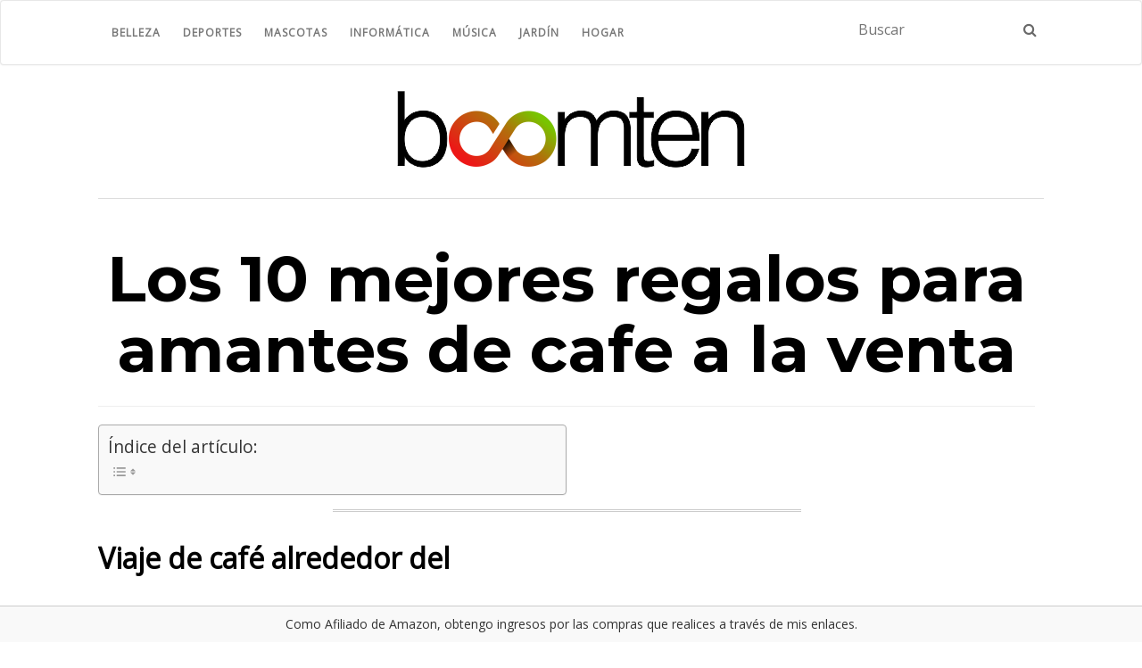

--- FILE ---
content_type: text/html; charset=UTF-8
request_url: https://www.boomten.com/los-10-mejores-regalos-para-amantes-de-cafe-a-la-venta
body_size: 22394
content:
<!doctype html>
	<!--[if !IE]>
	<html class="no-js non-ie" lang="es"> <![endif]-->
	<!--[if IE 7 ]>
	<html class="no-js ie7" lang="es"> <![endif]-->
	<!--[if IE 8 ]>
	<html class="no-js ie8" lang="es"> <![endif]-->
	<!--[if IE 9 ]>
	<html class="no-js ie9" lang="es"> <![endif]-->
	<!--[if gt IE 9]><!-->
<html class="no-js" lang="es"> <!--<![endif]-->
<head>
<meta charset="UTF-8">
<meta name="viewport" content="width=device-width, initial-scale=1">
<link rel="profile" href="https://gmpg.org/xfn/11">
<link rel="pingback" href="https://www.boomten.com/xmlrpc.php">

<script>var P = {};console.log('Bienvendio a Boomten');P.when = function(){var a={}; a.execute = function(){}; return a;};</script><meta name='robots' content='index, follow, max-image-preview:large, max-snippet:-1, max-video-preview:-1' />

	<!-- This site is optimized with the Yoast SEO plugin v26.7 - https://yoast.com/wordpress/plugins/seo/ -->
	<title>Los 10 mejores regalos para amantes de cafe a la venta &#060; Boomten.com</title>
	<link rel="canonical" href="https://www.boomten.com/los-10-mejores-regalos-para-amantes-de-cafe-a-la-venta" />
	<meta property="og:locale" content="es_ES" />
	<meta property="og:type" content="article" />
	<meta property="og:title" content="Los 10 mejores regalos para amantes de cafe a la venta &#060; Boomten.com" />
	<meta property="og:description" content="Viaje de caf&#xE9; alrededor del VER PRECIO ACTUAL Muy bien! Es muy completo. Es una degustaci&#xF3;n de 7 tipos diferentes de cafes del mundo. Fue un regalo. Viene muy bien empaquetado. Exquisito para los amantes del caf&#xE9;. &#x1F970; ENVASADO CON AMOR: tenemos todas nuestras cajas de regalo empaquetadas y procesadas en talleres sociales por personas [&hellip;]" />
	<meta property="og:url" content="https://www.boomten.com/los-10-mejores-regalos-para-amantes-de-cafe-a-la-venta" />
	<meta property="og:site_name" content="Boomten.com" />
	<meta property="article:publisher" content="https://www.facebook.com/BoomTencom-108682950525635" />
	<meta property="article:published_time" content="2020-07-04T22:00:00+00:00" />
	<meta name="author" content="admin.diego" />
	<meta name="twitter:card" content="summary_large_image" />
	<meta name="twitter:creator" content="@BoomTenCom" />
	<meta name="twitter:site" content="@BoomTenCom" />
	<meta name="twitter:label1" content="Escrito por" />
	<meta name="twitter:data1" content="admin.diego" />
	<meta name="twitter:label2" content="Tiempo de lectura" />
	<meta name="twitter:data2" content="15 minutos" />
	<script type="application/ld+json" class="yoast-schema-graph">{"@context":"https://schema.org","@graph":[{"@type":"Article","@id":"https://www.boomten.com/los-10-mejores-regalos-para-amantes-de-cafe-a-la-venta#article","isPartOf":{"@id":"https://www.boomten.com/los-10-mejores-regalos-para-amantes-de-cafe-a-la-venta"},"author":{"name":"admin.diego","@id":"https://www.boomten.com/#/schema/person/211f72665354d100b638f98d98c9e9ad"},"headline":"Los 10 mejores regalos para amantes de cafe a la venta","datePublished":"2020-07-04T22:00:00+00:00","mainEntityOfPage":{"@id":"https://www.boomten.com/los-10-mejores-regalos-para-amantes-de-cafe-a-la-venta"},"wordCount":2980,"publisher":{"@id":"https://www.boomten.com/#organization"},"image":{"@id":"https://www.boomten.com/los-10-mejores-regalos-para-amantes-de-cafe-a-la-venta#primaryimage"},"thumbnailUrl":"https://www.boomten.com/wp-content/uploads/2020/03/regalosparaamantesdecafe_332591382875582.jpg","articleSection":["Hogar y cocina"],"inLanguage":"es"},{"@type":"WebPage","@id":"https://www.boomten.com/los-10-mejores-regalos-para-amantes-de-cafe-a-la-venta","url":"https://www.boomten.com/los-10-mejores-regalos-para-amantes-de-cafe-a-la-venta","name":"Los 10 mejores regalos para amantes de cafe a la venta &#060; Boomten.com","isPartOf":{"@id":"https://www.boomten.com/#website"},"primaryImageOfPage":{"@id":"https://www.boomten.com/los-10-mejores-regalos-para-amantes-de-cafe-a-la-venta#primaryimage"},"image":{"@id":"https://www.boomten.com/los-10-mejores-regalos-para-amantes-de-cafe-a-la-venta#primaryimage"},"thumbnailUrl":"https://www.boomten.com/wp-content/uploads/2020/03/regalosparaamantesdecafe_332591382875582.jpg","datePublished":"2020-07-04T22:00:00+00:00","breadcrumb":{"@id":"https://www.boomten.com/los-10-mejores-regalos-para-amantes-de-cafe-a-la-venta#breadcrumb"},"inLanguage":"es","potentialAction":[{"@type":"ReadAction","target":["https://www.boomten.com/los-10-mejores-regalos-para-amantes-de-cafe-a-la-venta"]}]},{"@type":"ImageObject","inLanguage":"es","@id":"https://www.boomten.com/los-10-mejores-regalos-para-amantes-de-cafe-a-la-venta#primaryimage","url":"https://www.boomten.com/wp-content/uploads/2020/03/regalosparaamantesdecafe_332591382875582.jpg","contentUrl":"https://www.boomten.com/wp-content/uploads/2020/03/regalosparaamantesdecafe_332591382875582.jpg","width":522,"height":478},{"@type":"BreadcrumbList","@id":"https://www.boomten.com/los-10-mejores-regalos-para-amantes-de-cafe-a-la-venta#breadcrumb","itemListElement":[{"@type":"ListItem","position":1,"name":"Portada","item":"https://www.boomten.com/"},{"@type":"ListItem","position":2,"name":"Los 10 mejores regalos para amantes de cafe a la venta"}]},{"@type":"WebSite","@id":"https://www.boomten.com/#website","url":"https://www.boomten.com/","name":"Boomten.com","description":"Los mejores productos al mejor precio","publisher":{"@id":"https://www.boomten.com/#organization"},"potentialAction":[{"@type":"SearchAction","target":{"@type":"EntryPoint","urlTemplate":"https://www.boomten.com/?s={search_term_string}"},"query-input":{"@type":"PropertyValueSpecification","valueRequired":true,"valueName":"search_term_string"}}],"inLanguage":"es"},{"@type":"Organization","@id":"https://www.boomten.com/#organization","name":"Boomten.com","url":"https://www.boomten.com/","logo":{"@type":"ImageObject","inLanguage":"es","@id":"https://www.boomten.com/#/schema/logo/image/","url":"https://www.boomten.com/wp-content/uploads/2019/09/Logo_Boomten.png","contentUrl":"https://www.boomten.com/wp-content/uploads/2019/09/Logo_Boomten.png","width":398,"height":104,"caption":"Boomten.com"},"image":{"@id":"https://www.boomten.com/#/schema/logo/image/"},"sameAs":["https://www.facebook.com/BoomTencom-108682950525635","https://x.com/BoomTenCom"]},{"@type":"Person","@id":"https://www.boomten.com/#/schema/person/211f72665354d100b638f98d98c9e9ad","name":"admin.diego"}]}</script>
	<!-- / Yoast SEO plugin. -->


<link rel='dns-prefetch' href='//fonts.googleapis.com' />
<link rel="alternate" type="application/rss+xml" title="Boomten.com &raquo; Feed" href="https://www.boomten.com/feed" />
<link rel="alternate" type="application/rss+xml" title="Boomten.com &raquo; Feed de los comentarios" href="https://www.boomten.com/comments/feed" />
<link rel="alternate" title="oEmbed (JSON)" type="application/json+oembed" href="https://www.boomten.com/wp-json/oembed/1.0/embed?url=https%3A%2F%2Fwww.boomten.com%2Flos-10-mejores-regalos-para-amantes-de-cafe-a-la-venta" />
<link rel="alternate" title="oEmbed (XML)" type="text/xml+oembed" href="https://www.boomten.com/wp-json/oembed/1.0/embed?url=https%3A%2F%2Fwww.boomten.com%2Flos-10-mejores-regalos-para-amantes-de-cafe-a-la-venta&#038;format=xml" />
<style id='wp-img-auto-sizes-contain-inline-css' type='text/css'>
img:is([sizes=auto i],[sizes^="auto," i]){contain-intrinsic-size:3000px 1500px}
/*# sourceURL=wp-img-auto-sizes-contain-inline-css */
</style>
<style id='wp-emoji-styles-inline-css' type='text/css'>

	img.wp-smiley, img.emoji {
		display: inline !important;
		border: none !important;
		box-shadow: none !important;
		height: 1em !important;
		width: 1em !important;
		margin: 0 0.07em !important;
		vertical-align: -0.1em !important;
		background: none !important;
		padding: 0 !important;
	}
/*# sourceURL=wp-emoji-styles-inline-css */
</style>
<style id='wp-block-library-inline-css' type='text/css'>
:root{--wp-block-synced-color:#7a00df;--wp-block-synced-color--rgb:122,0,223;--wp-bound-block-color:var(--wp-block-synced-color);--wp-editor-canvas-background:#ddd;--wp-admin-theme-color:#007cba;--wp-admin-theme-color--rgb:0,124,186;--wp-admin-theme-color-darker-10:#006ba1;--wp-admin-theme-color-darker-10--rgb:0,107,160.5;--wp-admin-theme-color-darker-20:#005a87;--wp-admin-theme-color-darker-20--rgb:0,90,135;--wp-admin-border-width-focus:2px}@media (min-resolution:192dpi){:root{--wp-admin-border-width-focus:1.5px}}.wp-element-button{cursor:pointer}:root .has-very-light-gray-background-color{background-color:#eee}:root .has-very-dark-gray-background-color{background-color:#313131}:root .has-very-light-gray-color{color:#eee}:root .has-very-dark-gray-color{color:#313131}:root .has-vivid-green-cyan-to-vivid-cyan-blue-gradient-background{background:linear-gradient(135deg,#00d084,#0693e3)}:root .has-purple-crush-gradient-background{background:linear-gradient(135deg,#34e2e4,#4721fb 50%,#ab1dfe)}:root .has-hazy-dawn-gradient-background{background:linear-gradient(135deg,#faaca8,#dad0ec)}:root .has-subdued-olive-gradient-background{background:linear-gradient(135deg,#fafae1,#67a671)}:root .has-atomic-cream-gradient-background{background:linear-gradient(135deg,#fdd79a,#004a59)}:root .has-nightshade-gradient-background{background:linear-gradient(135deg,#330968,#31cdcf)}:root .has-midnight-gradient-background{background:linear-gradient(135deg,#020381,#2874fc)}:root{--wp--preset--font-size--normal:16px;--wp--preset--font-size--huge:42px}.has-regular-font-size{font-size:1em}.has-larger-font-size{font-size:2.625em}.has-normal-font-size{font-size:var(--wp--preset--font-size--normal)}.has-huge-font-size{font-size:var(--wp--preset--font-size--huge)}.has-text-align-center{text-align:center}.has-text-align-left{text-align:left}.has-text-align-right{text-align:right}.has-fit-text{white-space:nowrap!important}#end-resizable-editor-section{display:none}.aligncenter{clear:both}.items-justified-left{justify-content:flex-start}.items-justified-center{justify-content:center}.items-justified-right{justify-content:flex-end}.items-justified-space-between{justify-content:space-between}.screen-reader-text{border:0;clip-path:inset(50%);height:1px;margin:-1px;overflow:hidden;padding:0;position:absolute;width:1px;word-wrap:normal!important}.screen-reader-text:focus{background-color:#ddd;clip-path:none;color:#444;display:block;font-size:1em;height:auto;left:5px;line-height:normal;padding:15px 23px 14px;text-decoration:none;top:5px;width:auto;z-index:100000}html :where(.has-border-color){border-style:solid}html :where([style*=border-top-color]){border-top-style:solid}html :where([style*=border-right-color]){border-right-style:solid}html :where([style*=border-bottom-color]){border-bottom-style:solid}html :where([style*=border-left-color]){border-left-style:solid}html :where([style*=border-width]){border-style:solid}html :where([style*=border-top-width]){border-top-style:solid}html :where([style*=border-right-width]){border-right-style:solid}html :where([style*=border-bottom-width]){border-bottom-style:solid}html :where([style*=border-left-width]){border-left-style:solid}html :where(img[class*=wp-image-]){height:auto;max-width:100%}:where(figure){margin:0 0 1em}html :where(.is-position-sticky){--wp-admin--admin-bar--position-offset:var(--wp-admin--admin-bar--height,0px)}@media screen and (max-width:600px){html :where(.is-position-sticky){--wp-admin--admin-bar--position-offset:0px}}

/*# sourceURL=wp-block-library-inline-css */
</style><style id='global-styles-inline-css' type='text/css'>
:root{--wp--preset--aspect-ratio--square: 1;--wp--preset--aspect-ratio--4-3: 4/3;--wp--preset--aspect-ratio--3-4: 3/4;--wp--preset--aspect-ratio--3-2: 3/2;--wp--preset--aspect-ratio--2-3: 2/3;--wp--preset--aspect-ratio--16-9: 16/9;--wp--preset--aspect-ratio--9-16: 9/16;--wp--preset--color--black: #000000;--wp--preset--color--cyan-bluish-gray: #abb8c3;--wp--preset--color--white: #ffffff;--wp--preset--color--pale-pink: #f78da7;--wp--preset--color--vivid-red: #cf2e2e;--wp--preset--color--luminous-vivid-orange: #ff6900;--wp--preset--color--luminous-vivid-amber: #fcb900;--wp--preset--color--light-green-cyan: #7bdcb5;--wp--preset--color--vivid-green-cyan: #00d084;--wp--preset--color--pale-cyan-blue: #8ed1fc;--wp--preset--color--vivid-cyan-blue: #0693e3;--wp--preset--color--vivid-purple: #9b51e0;--wp--preset--gradient--vivid-cyan-blue-to-vivid-purple: linear-gradient(135deg,rgb(6,147,227) 0%,rgb(155,81,224) 100%);--wp--preset--gradient--light-green-cyan-to-vivid-green-cyan: linear-gradient(135deg,rgb(122,220,180) 0%,rgb(0,208,130) 100%);--wp--preset--gradient--luminous-vivid-amber-to-luminous-vivid-orange: linear-gradient(135deg,rgb(252,185,0) 0%,rgb(255,105,0) 100%);--wp--preset--gradient--luminous-vivid-orange-to-vivid-red: linear-gradient(135deg,rgb(255,105,0) 0%,rgb(207,46,46) 100%);--wp--preset--gradient--very-light-gray-to-cyan-bluish-gray: linear-gradient(135deg,rgb(238,238,238) 0%,rgb(169,184,195) 100%);--wp--preset--gradient--cool-to-warm-spectrum: linear-gradient(135deg,rgb(74,234,220) 0%,rgb(151,120,209) 20%,rgb(207,42,186) 40%,rgb(238,44,130) 60%,rgb(251,105,98) 80%,rgb(254,248,76) 100%);--wp--preset--gradient--blush-light-purple: linear-gradient(135deg,rgb(255,206,236) 0%,rgb(152,150,240) 100%);--wp--preset--gradient--blush-bordeaux: linear-gradient(135deg,rgb(254,205,165) 0%,rgb(254,45,45) 50%,rgb(107,0,62) 100%);--wp--preset--gradient--luminous-dusk: linear-gradient(135deg,rgb(255,203,112) 0%,rgb(199,81,192) 50%,rgb(65,88,208) 100%);--wp--preset--gradient--pale-ocean: linear-gradient(135deg,rgb(255,245,203) 0%,rgb(182,227,212) 50%,rgb(51,167,181) 100%);--wp--preset--gradient--electric-grass: linear-gradient(135deg,rgb(202,248,128) 0%,rgb(113,206,126) 100%);--wp--preset--gradient--midnight: linear-gradient(135deg,rgb(2,3,129) 0%,rgb(40,116,252) 100%);--wp--preset--font-size--small: 13px;--wp--preset--font-size--medium: 20px;--wp--preset--font-size--large: 36px;--wp--preset--font-size--x-large: 42px;--wp--preset--spacing--20: 0.44rem;--wp--preset--spacing--30: 0.67rem;--wp--preset--spacing--40: 1rem;--wp--preset--spacing--50: 1.5rem;--wp--preset--spacing--60: 2.25rem;--wp--preset--spacing--70: 3.38rem;--wp--preset--spacing--80: 5.06rem;--wp--preset--shadow--natural: 6px 6px 9px rgba(0, 0, 0, 0.2);--wp--preset--shadow--deep: 12px 12px 50px rgba(0, 0, 0, 0.4);--wp--preset--shadow--sharp: 6px 6px 0px rgba(0, 0, 0, 0.2);--wp--preset--shadow--outlined: 6px 6px 0px -3px rgb(255, 255, 255), 6px 6px rgb(0, 0, 0);--wp--preset--shadow--crisp: 6px 6px 0px rgb(0, 0, 0);}:where(.is-layout-flex){gap: 0.5em;}:where(.is-layout-grid){gap: 0.5em;}body .is-layout-flex{display: flex;}.is-layout-flex{flex-wrap: wrap;align-items: center;}.is-layout-flex > :is(*, div){margin: 0;}body .is-layout-grid{display: grid;}.is-layout-grid > :is(*, div){margin: 0;}:where(.wp-block-columns.is-layout-flex){gap: 2em;}:where(.wp-block-columns.is-layout-grid){gap: 2em;}:where(.wp-block-post-template.is-layout-flex){gap: 1.25em;}:where(.wp-block-post-template.is-layout-grid){gap: 1.25em;}.has-black-color{color: var(--wp--preset--color--black) !important;}.has-cyan-bluish-gray-color{color: var(--wp--preset--color--cyan-bluish-gray) !important;}.has-white-color{color: var(--wp--preset--color--white) !important;}.has-pale-pink-color{color: var(--wp--preset--color--pale-pink) !important;}.has-vivid-red-color{color: var(--wp--preset--color--vivid-red) !important;}.has-luminous-vivid-orange-color{color: var(--wp--preset--color--luminous-vivid-orange) !important;}.has-luminous-vivid-amber-color{color: var(--wp--preset--color--luminous-vivid-amber) !important;}.has-light-green-cyan-color{color: var(--wp--preset--color--light-green-cyan) !important;}.has-vivid-green-cyan-color{color: var(--wp--preset--color--vivid-green-cyan) !important;}.has-pale-cyan-blue-color{color: var(--wp--preset--color--pale-cyan-blue) !important;}.has-vivid-cyan-blue-color{color: var(--wp--preset--color--vivid-cyan-blue) !important;}.has-vivid-purple-color{color: var(--wp--preset--color--vivid-purple) !important;}.has-black-background-color{background-color: var(--wp--preset--color--black) !important;}.has-cyan-bluish-gray-background-color{background-color: var(--wp--preset--color--cyan-bluish-gray) !important;}.has-white-background-color{background-color: var(--wp--preset--color--white) !important;}.has-pale-pink-background-color{background-color: var(--wp--preset--color--pale-pink) !important;}.has-vivid-red-background-color{background-color: var(--wp--preset--color--vivid-red) !important;}.has-luminous-vivid-orange-background-color{background-color: var(--wp--preset--color--luminous-vivid-orange) !important;}.has-luminous-vivid-amber-background-color{background-color: var(--wp--preset--color--luminous-vivid-amber) !important;}.has-light-green-cyan-background-color{background-color: var(--wp--preset--color--light-green-cyan) !important;}.has-vivid-green-cyan-background-color{background-color: var(--wp--preset--color--vivid-green-cyan) !important;}.has-pale-cyan-blue-background-color{background-color: var(--wp--preset--color--pale-cyan-blue) !important;}.has-vivid-cyan-blue-background-color{background-color: var(--wp--preset--color--vivid-cyan-blue) !important;}.has-vivid-purple-background-color{background-color: var(--wp--preset--color--vivid-purple) !important;}.has-black-border-color{border-color: var(--wp--preset--color--black) !important;}.has-cyan-bluish-gray-border-color{border-color: var(--wp--preset--color--cyan-bluish-gray) !important;}.has-white-border-color{border-color: var(--wp--preset--color--white) !important;}.has-pale-pink-border-color{border-color: var(--wp--preset--color--pale-pink) !important;}.has-vivid-red-border-color{border-color: var(--wp--preset--color--vivid-red) !important;}.has-luminous-vivid-orange-border-color{border-color: var(--wp--preset--color--luminous-vivid-orange) !important;}.has-luminous-vivid-amber-border-color{border-color: var(--wp--preset--color--luminous-vivid-amber) !important;}.has-light-green-cyan-border-color{border-color: var(--wp--preset--color--light-green-cyan) !important;}.has-vivid-green-cyan-border-color{border-color: var(--wp--preset--color--vivid-green-cyan) !important;}.has-pale-cyan-blue-border-color{border-color: var(--wp--preset--color--pale-cyan-blue) !important;}.has-vivid-cyan-blue-border-color{border-color: var(--wp--preset--color--vivid-cyan-blue) !important;}.has-vivid-purple-border-color{border-color: var(--wp--preset--color--vivid-purple) !important;}.has-vivid-cyan-blue-to-vivid-purple-gradient-background{background: var(--wp--preset--gradient--vivid-cyan-blue-to-vivid-purple) !important;}.has-light-green-cyan-to-vivid-green-cyan-gradient-background{background: var(--wp--preset--gradient--light-green-cyan-to-vivid-green-cyan) !important;}.has-luminous-vivid-amber-to-luminous-vivid-orange-gradient-background{background: var(--wp--preset--gradient--luminous-vivid-amber-to-luminous-vivid-orange) !important;}.has-luminous-vivid-orange-to-vivid-red-gradient-background{background: var(--wp--preset--gradient--luminous-vivid-orange-to-vivid-red) !important;}.has-very-light-gray-to-cyan-bluish-gray-gradient-background{background: var(--wp--preset--gradient--very-light-gray-to-cyan-bluish-gray) !important;}.has-cool-to-warm-spectrum-gradient-background{background: var(--wp--preset--gradient--cool-to-warm-spectrum) !important;}.has-blush-light-purple-gradient-background{background: var(--wp--preset--gradient--blush-light-purple) !important;}.has-blush-bordeaux-gradient-background{background: var(--wp--preset--gradient--blush-bordeaux) !important;}.has-luminous-dusk-gradient-background{background: var(--wp--preset--gradient--luminous-dusk) !important;}.has-pale-ocean-gradient-background{background: var(--wp--preset--gradient--pale-ocean) !important;}.has-electric-grass-gradient-background{background: var(--wp--preset--gradient--electric-grass) !important;}.has-midnight-gradient-background{background: var(--wp--preset--gradient--midnight) !important;}.has-small-font-size{font-size: var(--wp--preset--font-size--small) !important;}.has-medium-font-size{font-size: var(--wp--preset--font-size--medium) !important;}.has-large-font-size{font-size: var(--wp--preset--font-size--large) !important;}.has-x-large-font-size{font-size: var(--wp--preset--font-size--x-large) !important;}
/*# sourceURL=global-styles-inline-css */
</style>

<style id='classic-theme-styles-inline-css' type='text/css'>
/*! This file is auto-generated */
.wp-block-button__link{color:#fff;background-color:#32373c;border-radius:9999px;box-shadow:none;text-decoration:none;padding:calc(.667em + 2px) calc(1.333em + 2px);font-size:1.125em}.wp-block-file__button{background:#32373c;color:#fff;text-decoration:none}
/*# sourceURL=/wp-includes/css/classic-themes.min.css */
</style>
<link rel='stylesheet' id='ez-toc-css' href='https://www.boomten.com/wp-content/plugins/easy-table-of-contents/assets/css/screen.min.css?ver=2.0.80' type='text/css' media='all' />
<style id='ez-toc-inline-css' type='text/css'>
div#ez-toc-container .ez-toc-title {font-size: 120%;}div#ez-toc-container .ez-toc-title {font-weight: 500;}div#ez-toc-container ul li , div#ez-toc-container ul li a {font-size: 95%;}div#ez-toc-container ul li , div#ez-toc-container ul li a {font-weight: 500;}div#ez-toc-container nav ul ul li {font-size: 90%;}div#ez-toc-container {width: 50%;}.ez-toc-box-title {font-weight: bold; margin-bottom: 10px; text-align: center; text-transform: uppercase; letter-spacing: 1px; color: #666; padding-bottom: 5px;position:absolute;top:-4%;left:5%;background-color: inherit;transition: top 0.3s ease;}.ez-toc-box-title.toc-closed {top:-25%;}
/*# sourceURL=ez-toc-inline-css */
</style>
<link rel='stylesheet' id='parent-style-css' href='https://www.boomten.com/wp-content/themes/activello/style.css?ver=6.9' type='text/css' media='all' />
<link rel='stylesheet' id='child-style-css' href='https://www.boomten.com/wp-content/themes/activello-child/style.css?ver=4.0' type='text/css' media='all' />
<link rel='stylesheet' id='activello-bootstrap-css' href='https://www.boomten.com/wp-content/themes/activello/assets/css/bootstrap.min.css?ver=6.9' type='text/css' media='all' />
<link rel='stylesheet' id='activello-icons-css' href='https://www.boomten.com/wp-content/themes/activello/assets/css/font-awesome.min.css?ver=6.9' type='text/css' media='all' />
<link rel='stylesheet' id='activello-fonts-css' href='//fonts.googleapis.com/css?family=Lora%3A400%2C400italic%2C700%2C700italic%7CMontserrat%3A400%2C700%7CMaven+Pro%3A400%2C700&#038;ver=6.9' type='text/css' media='all' />
<link rel='stylesheet' id='activello-style-css' href='https://www.boomten.com/wp-content/themes/activello-child/style.css?ver=6.9' type='text/css' media='all' />
<script type="text/javascript" src="https://www.boomten.com/wp-content/plugins/related-posts-thumbnails/assets/js/front.min.js?ver=4.3.1" id="rpt_front_style-js"></script>
<script type="text/javascript" src="https://www.boomten.com/wp-includes/js/jquery/jquery.min.js?ver=3.7.1" id="jquery-core-js"></script>
<script type="text/javascript" src="https://www.boomten.com/wp-includes/js/jquery/jquery-migrate.min.js?ver=3.4.1" id="jquery-migrate-js"></script>
<script type="text/javascript" src="https://www.boomten.com/wp-content/plugins/related-posts-thumbnails/assets/js/lazy-load.js?ver=4.3.1" id="rpt-lazy-load-js"></script>
<script type="text/javascript" src="https://www.boomten.com/wp-content/themes/activello/assets/js/vendor/modernizr.min.js?ver=6.9" id="activello-modernizr-js"></script>
<script type="text/javascript" src="https://www.boomten.com/wp-content/themes/activello/assets/js/vendor/bootstrap.min.js?ver=6.9" id="activello-bootstrapjs-js"></script>
<script type="text/javascript" src="https://www.boomten.com/wp-content/themes/activello/assets/js/functions.min.js?ver=6.9" id="activello-functions-js"></script>
<link rel="https://api.w.org/" href="https://www.boomten.com/wp-json/" /><link rel="alternate" title="JSON" type="application/json" href="https://www.boomten.com/wp-json/wp/v2/posts/9437" /><link rel="EditURI" type="application/rsd+xml" title="RSD" href="https://www.boomten.com/xmlrpc.php?rsd" />
<meta name="generator" content="WordPress 6.9" />
<link rel='shortlink' href='https://www.boomten.com/?p=9437' />
        <style>
            #related_posts_thumbnails li {
                border-right: 1px solid #dddddd;
                background-color: #ffffff            }

            #related_posts_thumbnails li:hover {
                background-color: #eeeeee;
            }

            .relpost_content {
                font-size: 20px;
                color: #333333;
            }

            .relpost-block-single {
                background-color: #ffffff;
                border-right: 1px solid #dddddd;
                border-left: 1px solid #dddddd;
                margin-right: -1px;
            }

            .relpost-block-single:hover {
                background-color: #eeeeee;
            }
        </style>

        <style type="text/css">a:hover, a:focus, article.post .post-categories a:hover, article.post .post-categories a:focus, .entry-title a:hover, .entry-title a:focus, .entry-meta a:hover, .entry-meta a:focus, .entry-footer a:hover, .entry-footer a:focus, .read-more a:hover, .read-more a:focus, .social-icons a:hover, .social-icons a:focus, .flex-caption .post-categories a:hover, .flex-caption .post-categories a:focus, .flex-caption .read-more a:hover, .flex-caption .read-more a:focus, .flex-caption h2:hover, .flex-caption h2:focus-within, .comment-meta.commentmetadata a:hover, .comment-meta.commentmetadata a:focus, .post-inner-content .cat-item a:hover, .post-inner-content .cat-item a:focus, .navbar-default .navbar-nav > .active > a, .navbar-default .navbar-nav > .active > a:hover, .navbar-default .navbar-nav > .active > a:focus, .navbar-default .navbar-nav > li > a:hover, .navbar-default .navbar-nav > li > a:focus, .navbar-default .navbar-nav > .open > a, .navbar-default .navbar-nav > .open > a:hover, blockquote:before, .navbar-default .navbar-nav > .open > a:focus, .cat-title a, .single .entry-content a, .site-info a:hover, .site-info a:focus {color:#dd3333}article.post .post-categories:after, .post-inner-content .cat-item:after, #secondary .widget-title:after, .dropdown-menu>.active>a, .dropdown-menu>.active>a:hover, .dropdown-menu>.active>a:focus {background:#dd3333}.label-default[href]:hover, .label-default[href]:focus, .btn-default:hover, .btn-default:focus, .btn-default:active, .btn-default.active, #image-navigation .nav-previous a:hover, #image-navigation .nav-previous a:focus, #image-navigation .nav-next a:hover, #image-navigation .nav-next a:focus, .woocommerce #respond input#submit:hover, .woocommerce #respond input#submit:focus, .woocommerce a.button:hover, .woocommerce a.button:focus, .woocommerce button.button:hover, .woocommerce button.button:focus, .woocommerce input.button:hover, .woocommerce input.button:focus, .woocommerce #respond input#submit.alt:hover, .woocommerce #respond input#submit.alt:focus, .woocommerce a.button.alt:hover, .woocommerce a.button.alt:focus, .woocommerce button.button.alt:hover, .woocommerce button.button.alt:focus, .woocommerce input.button.alt:hover, .woocommerce input.button.alt:focus, .input-group-btn:last-child>.btn:hover, .input-group-btn:last-child>.btn:focus, .scroll-to-top:hover, .scroll-to-top:focus, button, html input[type=button]:hover, html input[type=button]:focus, input[type=reset]:hover, input[type=reset]:focus, .comment-list li .comment-body:after, .page-links a:hover span, .page-links a:focus span, .page-links span, input[type=submit]:hover, input[type=submit]:focus, .comment-form #submit:hover, .comment-form #submit:focus, .tagcloud a:hover, .tagcloud a:focus, .single .entry-content a:hover, .single .entry-content a:focus, .navbar-default .navbar-nav .open .dropdown-menu > li > a:hover, .dropdown-menu> li> a:hover, .dropdown-menu> li> a:focus, .navbar-default .navbar-nav .open .dropdown-menu > li > a:focus {background-color:#dd3333; }input[type="text"]:focus, input[type="email"]:focus, input[type="tel"]:focus, input[type="url"]:focus, input[type="password"]:focus, input[type="search"]:focus, textarea:focus { outline-color: #dd3333; }#social a:hover, #social a:focus, .header-search-icon:hover, .header-search-icon:focus  { color:#dd3333}</style>	<style type="text/css">
		#social li{
			display: inline-block;
		}
		#social li,
		#social ul {
			border: 0!important;
			list-style: none;
			padding-left: 0;
			text-align: center;
		}
		#social li a[href*="twitter.com"] .fa:before,
		.fa-twitter:before {
			content: "\f099"
		}
		#social li a[href*="facebook.com"] .fa:before,
		.fa-facebook-f:before,
		.fa-facebook:before {
			content: "\f09a"
		}
		#social li a[href*="github.com"] .fa:before,
		.fa-github:before {
			content: "\f09b"
		}
		#social li a[href*="/feed"] .fa:before,
		.fa-rss:before {
			content: "\f09e"
		}
		#social li a[href*="pinterest.com"] .fa:before,
		.fa-pinterest:before {
			content: "\f0d2"
		}
		#social li a[href*="plus.google.com"] .fa:before,
		.fa-google-plus:before {
			content: "\f0d5"
		}
		#social li a[href*="linkedin.com"] .fa:before,
		.fa-linkedin:before {
			content: "\f0e1"
		}
		#social li a[href*="youtube.com"] .fa:before,
		.fa-youtube:before {
			content: "\f167"
		}
		#social li a[href*="instagram.com"] .fa:before,
		.fa-instagram:before {
			content: "\f16d"
		}
		#social li a[href*="flickr.com"] .fa:before,
		.fa-flickr:before {
			content: "\f16e"
		}
		#social li a[href*="tumblr.com"] .fa:before,
		.fa-tumblr:before {
			content: "\f173"
		}
		#social li a[href*="dribbble.com"] .fa:before,
		.fa-dribbble:before {
			content: "\f17d"
		}
		#social li a[href*="skype.com"] .fa:before,
		.fa-skype:before {
			content: "\f17e"
		}
		#social li a[href*="foursquare.com"] .fa:before,
		.fa-foursquare:before {
			content: "\f180"
		}
		#social li a[href*="vimeo.com"] .fa:before,
		.fa-vimeo-square:before {
			content: "\f194"
		}
		#social li a[href*="weheartit.com"] .fa:before,
		.fa-heart:before {
			content: "\f004"
		}
		#social li a[href*="spotify.com"] .fa:before,
		.fa-spotify:before {
			content: "\f1bc"
		}
		#social li a[href*="soundcloud.com"] .fa:before,
		.fa-soundcloud:before {
			content: "\f1be"
		}
	</style><style type="text/css">.recentcomments a{display:inline !important;padding:0 !important;margin:0 !important;}</style><link rel="icon" href="https://www.boomten.com/wp-content/uploads/2019/09/cropped-Image_toopten-32x32.png" sizes="32x32" />
<link rel="icon" href="https://www.boomten.com/wp-content/uploads/2019/09/cropped-Image_toopten-192x192.png" sizes="192x192" />
<link rel="apple-touch-icon" href="https://www.boomten.com/wp-content/uploads/2019/09/cropped-Image_toopten-180x180.png" />
<meta name="msapplication-TileImage" content="https://www.boomten.com/wp-content/uploads/2019/09/cropped-Image_toopten-270x270.png" />
		<style type="text/css" id="wp-custom-css">
			@import url('https://fonts.googleapis.com/css?family=Open+Sans&display=swap');
* {font-family: open sans;}
.main-content-inner {width: 100% !important}

body {font-size: 16px;}
#seeMoreDetailsLink {display:none}
.single-featured {display:none;}
.navbar-default .navbar-nav>.active>a {background-color:#fff !important;}
.main-content-area {margin-top: 0;}
.container {}
.comentariosp {
	text-align: left;
	margin-top: 30px;
	font-size: 1.1em;
	line-height: 1.6em;
	color: #000;
	display:none;
}
#socialb {
    margin: 40px 0;
	clear:both;margin-top: 40px;
}
#socialb a {
    font-size: 1.8em;
    text-decoration: none;
    padding: 0 20px;
}
h1.entry-title {
    font-weight: 900;
    font-family: 'Montserrat';
    font-style: normal;
    font-size: 4.5em;
    color: black;
}
.titulop {
    font-weight: 900;
    font-size: 2em;
line-height: 1.4em;
    color: #000;
margin-bottom: 40px;
}
.descripcionp {
    color: #333;
    line-height: 1.5em;
    font-size: 1.2em;
margin-top: 20px;
}
.imagenp {text-align:center}
.descripcionp br {display: none;}
.preciop{
color: #000;
font-size: 2em;
font-weight: 900;
text-align: center;
}
a.botoncomprap {
display: block;
text-align: center;
background: #59a216;
color: #fff !important;
padding: 20px 0;
font-size: 1.6em;
text-shadow: 0 0 2px #fff;
letter-spacing: 1px;
border-radius: 6px;
box-shadow: 0 0 10px #aaa;
margin-top: 30px;
text-decoration: none;
}

a.botoncomprap:hover {
	background-color: darkgreen !important;
}
.itemproducto {
margin-bottom: 80px;
overflow: hidden;
}

.itemproducto:first-child:before {display:none;}
.itemproducto:before {
content: '';
display: block;
border-top: 3px double #ccc;
margin: 0 auto;
width: 50%;
margin-bottom: 30px;
}
.main-content-area .cat-title {display: none;}
#logo {
    padding: 20px 0 25px 0;
}
.entry-meta {display:none}
ul.listado.home {
    text-align: center;
    list-style:none;
padding: 0;
}
.caretnext {display:none;}
ul.listado.home li {
    display: inline-block;
    margin: 0;
    padding: 0;
max-width: 100%;
}
ul.listado.home li a {
max-width: 100%;
    position: relative;
    width: 350px;
    height: 350px;
    border: 0px solid red;
    display: inline-block;
    margin: 0px;
    padding: 0;
    box-shadow: inset 0px -300px 160px -100px #111;
    transition: all 0.1s linear;
background-size: cover;
background-position: center;
    outline: 0px solid green;
}
ul.listado.home li a span {
    display: block;
    position: absolute;
    bottom: 20px;
    left: 20px;
    text-align: left;
    font-size: 1.8em;
    font-weight: bold;
    font-family: 'Montserrat';
    padding-right: 20px;
    color: #fff;
}
ul.listado.home li a:hover {
    outline: 3px solid green;
opacity: 0.8;
}
#footer-area li.categories {
    list-style:none;text-transform: uppercase;}
#footer-area ul li {
    display:inline-block;
    border: none;
   
    margin: 10px 5px;
    background: #fafafa;
    box-shadow: 0 0 5px #ccc;
}
#footer-area ul li:hover {
    background-color: #ddd;
}
#footer-area ul li a {
    display: block;
    font-size: 1.4em;
    text-decoration: none;
    color: #555;
    padding: 5px 10px;
}
.descripcionp ul li{
   list-style: none;
}
.descripcionp ul li:before{
   content: '';
   display: inline-block;
   height: 40px;
   width: 20px;
	margin-left: -30px;
   background-image: url('https://www.boomten.com/wp-content/uploads/2019/09/marker-check_Personalizado.png');
	margin-bottom: -10px;
}

.single .entry-content a:hover {
	background: none;
	text-decoration: underline;
	color: inherit;
	}
.relpost-block-single {
	padding: 10px;
	max-width: 100%;
}

.relpost-block-single * {max-width: 100%;}
.relpost-block-single:hover {
	text-decoration:none !important;
	outline: 1px solid #aaa;
}
.relpost-block-single-text {}
.columnas {overflow: hidden;}
.columnas div {
    width: 100%;
}
.ultimos, .categories {
    list-style:none;
    font-size: 18px;
}
.ultimos a {
    display: block;
    margin: 10px 0;
    font-size: 15px;
}
.categorias {
	margin-top: 50px;
}
.categories ul {padding: 0;}
.categories ul li a {font-size: 15px !important;}
/* CONTENIDO RESPONSIVO */
.imagenp, .descripcionp {
    width: 48%;
    float:left;
}
.imagenp {
    margin-right: 4%;
}
@media screen and (max-width: 648px) {
.itemproducto {text-align: center;}
.titulop {
    font-size: 1.3em;
line-height: 1.3em;
}
.descripcionp {
    line-height: 1.3em;
    font-size: 1em;
text-align: left;
}

.descripcionp ul{padding:0;}
.imagenp, .descripcionp {
    width: 100%;
}
a.botoncomprap {
font-size: 1em;
padding: 10px;
}
	.columnas div {
    width: 100%;
    float:none;
}
	
	h1.entry-title {
		font-size: 3em;
	}
	.comentariosp,	.descripcionp {font-size: 0.9em}
	.imagenp {margin:0;padding:0;}
}
.entry-content img{
	transform:scaleX(-1);
}
/**/		</style>
		
</head>

<body class="wp-singular post-template-default single single-post postid-9437 single-format-standard wp-custom-logo wp-theme-activello wp-child-theme-activello-child has-full-width">
<div id="page" class="hfeed site">

	<header id="masthead" class="site-header" role="banner">
		<nav class="navbar navbar-default" role="navigation">
			<div class="container">
				<div class="row">
					<div class="site-navigation-inner col-sm-12">
						<div class="navbar-header">
							<button type="button" class="btn navbar-toggle" data-toggle="collapse" data-target=".navbar-ex1-collapse">
								<span class="sr-only">Alternar navegación</span>
								<span class="icon-bar"></span>
								<span class="icon-bar"></span>
								<span class="icon-bar"></span>
							</button>
						</div>
						<div class="collapse navbar-collapse navbar-ex1-collapse"><ul id="menu-categorias-arriba" class="nav navbar-nav"><li id="menu-item-142" class="menu-item menu-item-type-taxonomy menu-item-object-category menu-item-142"><a title="Belleza" href="https://www.boomten.com/belleza">Belleza</a></li>
<li id="menu-item-134" class="menu-item menu-item-type-taxonomy menu-item-object-category menu-item-134"><a title="Deportes" href="https://www.boomten.com/deportes">Deportes</a></li>
<li id="menu-item-135" class="menu-item menu-item-type-taxonomy menu-item-object-category menu-item-135"><a title="Mascotas" href="https://www.boomten.com/mascotas">Mascotas</a></li>
<li id="menu-item-103" class="menu-item menu-item-type-taxonomy menu-item-object-category menu-item-103"><a title="Informática" href="https://www.boomten.com/informatica">Informática</a></li>
<li id="menu-item-102" class="menu-item menu-item-type-taxonomy menu-item-object-category menu-item-102"><a title="Música" href="https://www.boomten.com/musica">Música</a></li>
<li id="menu-item-104" class="menu-item menu-item-type-taxonomy menu-item-object-category menu-item-104"><a title="Jardín" href="https://www.boomten.com/jardin">Jardín</a></li>
<li id="menu-item-67" class="menu-item menu-item-type-taxonomy menu-item-object-category menu-item-67"><a title="Hogar" href="https://www.boomten.com/hogar">Hogar</a></li>
</ul></div>
						<div class="nav-search"><form action="https://www.boomten.com/" method="get"><input type="text" name="s" value="" placeholder="Buscar"><button type="submit" class="header-search-icon" name="submit" id="searchsubmit" value="Buscar"><i class="fa fa-search"></i></button></form>							
						</div>
					</div>
				</div>
			</div>
		</nav><!-- .site-navigation -->

		
		<div class="container">
			<div id="logo">
				<span class="site-name">
									<a href="https://www.boomten.com/" class="custom-logo-link" rel="home"><img width="398" height="104" src="https://www.boomten.com/wp-content/uploads/2019/09/Logo_Boomten.png" class="custom-logo" alt="Boomten.com" decoding="async" srcset="https://www.boomten.com/wp-content/uploads/2019/09/Logo_Boomten.png 398w, https://www.boomten.com/wp-content/uploads/2019/09/Logo_Boomten-300x78.png 300w" sizes="(max-width: 398px) 100vw, 398px" /></a>
									</span><!-- end of .site-name -->

							</div><!-- end of #logo -->

						<div id="line"></div>
					</div>

	</header><!-- #masthead -->


	<div id="content" class="site-content">

		<div class="top-section">
					</div>

		<div class="container main-content-area">

						<div class="cat-title">
				<ul class="post-categories">
	<li><a href="https://www.boomten.com/hogar-y-cocina" rel="category tag">Hogar y cocina</a></li></ul>			</div>
									
			<div class="row">
				<div class="main-content-inner col-sm-12 col-md-8 full-width">

	<div id="primary" class="content-area">
		<main id="main" class="site-main" role="main">

		
			
<article id="post-9437" class="post-9437 post type-post status-publish format-standard has-post-thumbnail hentry category-hogar-y-cocina">
	<div class="blog-item-wrap">
		<div class="post-inner-content">
			<header class="entry-header page-header">
				<h1 class="entry-title">Los 10 mejores regalos para amantes de cafe a la venta</h1>

								<div class="entry-meta">
					<span class="posted-on">Publicado en <a href="https://www.boomten.com/los-10-mejores-regalos-para-amantes-de-cafe-a-la-venta" rel="bookmark"><time class="entry-date published" datetime="2020-07-05T00:00:00+02:00">5 julio, 2020</time><time class="updated" datetime=""></time></a></span>por <span class="author vcard"><a class="url fn n" href="https://www.boomten.com/author/admin-diego">admin.diego</a></span>
					
				</div><!-- .entry-meta -->
							</header><!-- .entry-header -->
			
			<a href="https://www.boomten.com/los-10-mejores-regalos-para-amantes-de-cafe-a-la-venta" title="Los 10 mejores regalos para amantes de cafe a la venta" >
				<img width="522" height="478" src="https://www.boomten.com/wp-content/uploads/2020/03/regalosparaamantesdecafe_332591382875582.jpg" class="single-featured wp-post-image" alt="" decoding="async" fetchpriority="high" srcset="https://www.boomten.com/wp-content/uploads/2020/03/regalosparaamantesdecafe_332591382875582.jpg 522w, https://www.boomten.com/wp-content/uploads/2020/03/regalosparaamantesdecafe_332591382875582-300x275.jpg 300w" sizes="(max-width: 522px) 100vw, 522px" />			</a>
			
			<div class="entry-content">

				<div id="ez-toc-container" class="ez-toc-v2_0_80 counter-hierarchy ez-toc-counter ez-toc-grey ez-toc-container-direction">
<p class="ez-toc-title" style="cursor:inherit">Índice del artículo:</p>
<label for="ez-toc-cssicon-toggle-item-69682a0c4ea08" class="ez-toc-cssicon-toggle-label"><span class=""><span class="eztoc-hide" style="display:none;">Toggle</span><span class="ez-toc-icon-toggle-span"><svg style="fill: #999;color:#999" xmlns="http://www.w3.org/2000/svg" class="list-377408" width="20px" height="20px" viewBox="0 0 24 24" fill="none"><path d="M6 6H4v2h2V6zm14 0H8v2h12V6zM4 11h2v2H4v-2zm16 0H8v2h12v-2zM4 16h2v2H4v-2zm16 0H8v2h12v-2z" fill="currentColor"></path></svg><svg style="fill: #999;color:#999" class="arrow-unsorted-368013" xmlns="http://www.w3.org/2000/svg" width="10px" height="10px" viewBox="0 0 24 24" version="1.2" baseProfile="tiny"><path d="M18.2 9.3l-6.2-6.3-6.2 6.3c-.2.2-.3.4-.3.7s.1.5.3.7c.2.2.4.3.7.3h11c.3 0 .5-.1.7-.3.2-.2.3-.5.3-.7s-.1-.5-.3-.7zM5.8 14.7l6.2 6.3 6.2-6.3c.2-.2.3-.5.3-.7s-.1-.5-.3-.7c-.2-.2-.4-.3-.7-.3h-11c-.3 0-.5.1-.7.3-.2.2-.3.5-.3.7s.1.5.3.7z"/></svg></span></span></label><input type="checkbox"  id="ez-toc-cssicon-toggle-item-69682a0c4ea08" checked aria-label="Alternar" /><nav><ul class='ez-toc-list ez-toc-list-level-1 ' ><li class='ez-toc-page-1 ez-toc-heading-level-2'><a class="ez-toc-link ez-toc-heading-1" href="#viaje-de-cafe-alrededor-del" >Viaje de caf&#xE9; alrededor del</a></li><li class='ez-toc-page-1 ez-toc-heading-level-2'><a class="ez-toc-link ez-toc-heading-2" href="#slosh-taza-cafe-para-llevar" >SLOSH Taza Cafe para Llevar</a></li><li class='ez-toc-page-1 ez-toc-heading-level-2'><a class="ez-toc-link ez-toc-heading-3" href="#granell-%e2%80%93-mediterranean-blends-%e2%80%93" >Granell &#8211; Mediterranean Blends &#8211;</a></li><li class='ez-toc-page-1 ez-toc-heading-level-2'><a class="ez-toc-link ez-toc-heading-4" href="#granell-cafes-1940-%e2%80%93-regalos-cafe" >Granell Cafes-1940 &#8211; Regalos Cafe</a></li><li class='ez-toc-page-1 ez-toc-heading-level-2'><a class="ez-toc-link ez-toc-heading-5" href="#cafes-granell-exotic-collection" >Caf&#xE9;s Granell Exotic Collection |</a></li><li class='ez-toc-page-1 ez-toc-heading-level-2'><a class="ez-toc-link ez-toc-heading-6" href="#taza-desayuno-originales-de-porcelana" >Taza Desayuno Originales de Porcelana</a></li><li class='ez-toc-page-1 ez-toc-heading-level-2'><a class="ez-toc-link ez-toc-heading-7" href="#sitake-2-paquete-de-tazas" >SITAKE 2 Paquete De Tazas</a></li><li class='ez-toc-page-1 ez-toc-heading-level-2'><a class="ez-toc-link ez-toc-heading-8" href="#%e2%98%95-cafe-en-grano-natural" >&#x2615; Caf&#xE9; en grano natural.</a></li><li class='ez-toc-page-1 ez-toc-heading-level-2'><a class="ez-toc-link ez-toc-heading-9" href="#taza-linda-del-gato-taza" >Taza Linda del Gato Taza</a></li><li class='ez-toc-page-1 ez-toc-heading-level-2'><a class="ez-toc-link ez-toc-heading-10" href="#4x-tazas-de-cafe-de" >4x Tazas de Caf&#xE9; de</a><ul class='ez-toc-list-level-3' ><li class='ez-toc-heading-level-3'><a class="ez-toc-link ez-toc-heading-11" href="#tambien-pueden-interesarte-estos-productos" >También pueden interesarte estos productos:</a></li></ul></li><li class='ez-toc-page-1 ez-toc-heading-level-2'><a class="ez-toc-link ez-toc-heading-12" href="#los-10-mejores-ozonizadores-de-agua-que-te-van-a-encantar" >Los 10 mejores ozonizadores de agua que te van a encantar</a></li><li class='ez-toc-page-1 ez-toc-heading-level-2'><a class="ez-toc-link ez-toc-heading-13" href="#los-10-mejores-vasos-termico-de-acero-inoxidable-que-puedes-comprar-ya-mismo" >Los 10 mejores vasos termico de acero inoxidable que puedes comprar ya mismo</a></li><li class='ez-toc-page-1 ez-toc-heading-level-2'><a class="ez-toc-link ez-toc-heading-14" href="#los-10-mejores-espiralizadores-oxo-para-comprar-hoy-mismo" >Los 10 mejores espiralizadores oxo para comprar hoy mismo</a></li></ul></nav></div>
<div class='itemproducto'>
<h2 class='titulop'><span class="ez-toc-section" id="viaje-de-cafe-alrededor-del"></span>Viaje de caf&#xE9; alrededor del<span class="ez-toc-section-end"></span></h2>
<div class='contenidop'>
<div class='imagenp'><img src='/images/regalosparaamantesdecafe_0.jpg' alt='Viaje de caf&#xE9; alrededor del'></p>
<div class='datosp'><a class='botoncomprap' href='https://www.amazon.es/alrededor-paquete-muestra-regalo-amantes/dp/B085C8FVQJ?tag=plantasinteri-21'>VER PRECIO ACTUAL</a></p>
<div class='comentariosp'>Muy bien! Es muy completo. Es una degustaci&#xF3;n de 7 tipos diferentes de cafes del mundo. Fue un regalo. Viene muy bien empaquetado. Exquisito para los amantes del caf&#xE9;.</div>
</div>
</div>
<div class='descripcionp'>
<ul class='a-unordered-list a-vertical a-spacing-mini'>
<li><span class='a-list-item'><br />
&#x1F970; ENVASADO CON AMOR: tenemos todas nuestras cajas de regalo empaquetadas y procesadas en talleres sociales por personas con discapacidades. &#xA1;El compromiso social es parte de nuestra filosof&#xED;a de empresa!</span></li>
<li><span class='a-list-item'><br />
&#x1F64C;&#x1F3FC; 7 CAF&#xC9; DE TODO EL MUNDO &#8211; Combinaci&#xF3;n excepcional de especialidades internacionales de caf&#xE9; &#8211; set de gran sabor con varios caf&#xE9;s del mundo + hermosa caja de regalo</span></li>
<li><span class='a-list-item'><br />
&#x1F4AF; CALIDAD PREMIUM: paquete de placer para bebedores de caf&#xE9;, set de degustaci&#xF3;n de caf&#xE9; para amantes. Selecci&#xF3;n de caf&#xE9;s especiales y de alta calidad. Mezclas variadas I regalo de cumplea&#xF1;os regalo de Navidad</span></li>
<li><span class='a-list-item'><br />
&#x1F30E; VIAJE MUNDIAL DEL CAF&#xC9; GOURMET &#8211; Tambi&#xE9;n se incluye: un folleto informativo con datos interesantes sobre el caf&#xE9;. &#xA1;La idea de regalo perfecta para ocasiones especiales! Idea de regalo de navidad</span></li>
<li><span class='a-list-item'><br />
&#x1F917; COMPILACI&#xD3;N EXCEPCIONAL &#8211; Caf&#xE9;s de Am&#xE9;rica del Sur Am&#xE9;rica Central India Indonesia &#xC1;frica &#8211; Regalo de caf&#xE9; para hombres y mujeres en una caja de regalo Regalo original inusual Juego de caf&#xE9; I como regalo especial</span></li>
</ul>
<p><span class='edp-feature-declaration' data-edp-feature-name='featurebullets' data-edp-asin='B085C8FVQJ' data-data-hash='77657710' data-defects='[{&quot;id&quot;:&quot;defect-mismatch-info&quot;,&quot;value&quot;:&quot;Diferente del producto&quot;},{&quot;id&quot;:&quot;defect-missing-information&quot;,&quot;value&quot;:&quot;Falta Informaci&#xF3;n&quot;},{&quot;id&quot;:&quot;defect-unessential-info&quot;,&quot;value&quot;:&quot;Informaci&#xF3;n innecesaria&quot;},{&quot;id&quot;:&quot;defect-other-productinfo-issue&quot;,&quot;value&quot;:&quot;Informaci&#xF3;n del producto en la imagen&quot;}]' data-metadata='CATALOG' data-feature-container-id data-custom-event-handler data-display-name='Vi&#xF1;etas del producto' data-edit-data-state='featureBulletsEDPEditData' data-position data-resolver='CQResolver'></span></div>
</div>
</div>
<div class='itemproducto'>
<h2 class='titulop'><span class="ez-toc-section" id="slosh-taza-cafe-para-llevar"></span>SLOSH Taza Cafe para Llevar<span class="ez-toc-section-end"></span></h2>
<div class='contenidop'>
<div class='imagenp'><img src='/images/regalosparaamantesdecafe_1.jpg' alt='SLOSH Taza Cafe para Llevar'></p>
<div class='datosp'><a class='botoncomprap' href='https://www.amazon.es/SLOSH-Llevar-Camara-Objetivo-Inoxidable/dp/B07WR6WMZ3?tag=plantasinteri-21'>VER PRECIO ACTUAL</a></p>
<div class='comentariosp'>Acabo de comprarlo y tras probarlo dejo mis impresiones:ligero y buen tama&#xF1;odise&#xF1;o bonitoestanco y mantiene muy bien el calor. No quema por fuera.Son dos piezas: vaso de acero y tapadera a rosca de plastico (PP)tiene un asa que se puede dejar plegada con un seguro, al igual que una tapa para cerrar el orificio por donde se bebe.Me gusta.Dudas: viene en una caja con toda la informaci&#xF3;n en chino. Con una aplicaci&#xF3;n para traducir dice que el material es acero y Polipropileno (PP) ABS (lleva ABS tambi&#xE9;n?) El PP no tiene bisfenol. En la base de la tapa encontr&#xE9; el s&#xED;mbolo de PP pero sin numeraci&#xF3;n. No tiene marcado CE.</div>
</div>
</div>
<div class='descripcionp'>
<ul class='a-unordered-list a-vertical a-spacing-mini'>
<li><span class='a-list-item'><br />
&#x3010;Taza Caf&#xE9; Lent C&#xE1;mara &#x3011;la taza de viaje parece una lente de c&#xE1;mara genuina, un regalo perfecto para el entusiasta de la fotograf&#xED;a! Empieza bien cada ma&#xF1;ana y disfruta de tu caf&#xE9; con el mejor dise&#xF1;o original.</span></li>
<li><span class='a-list-item'><br />
&#x3010;Taza de la tapa de la lente&#x3011;Esta taza del cofre viene con una tapa de la cubierta de la lente para guardar sus bebidas calientes / fr&#xED;as y para parar cualquier part&#xED;culas de polvo indeseadas.</span></li>
<li><span class='a-list-item'><br />
&#x3010;Regalo perfecto&#x3011;la lente de la c&#xE1;mara es ideal para viajes o uso diario,Un regalo perfecto para los amantes del caf&#xE9; / de la fotograf&#xED;a / familia / amigos / colegas. Ocasi&#xF3;n: Hogar, Oficina, Senderismo, Camping, Viajes, Deportes al aire libre.</span></li>
<li><span class='a-list-item'><br />
&#x3010;Taza Caf&#xE9; Objetivo para Llevar Port&#xE1;til&#x3011;Este termo tiene las dimensiones y peso ideales para llevarlo a donde quieras.Usar tanto para beber como para decorar, es pr&#xE1;ctica, de moda y divertida.</span></li>
<li><span class='a-list-item'><br />
&#x3010;MATERIALES DE CALIDAD&#x3011; Hecho de pl&#xE1;stico alimentario PVC y una capa protectora de acero inoxidable304, resistente al calor de tus bebidas.</span></li>
</ul>
<p><span class='edp-feature-declaration' data-edp-feature-name='featurebullets' data-edp-asin='B07WR6WMZ3' data-data-hash='504311399' data-defects='[{&quot;id&quot;:&quot;defect-mismatch-info&quot;,&quot;value&quot;:&quot;Diferente del producto&quot;},{&quot;id&quot;:&quot;defect-missing-information&quot;,&quot;value&quot;:&quot;Falta Informaci&#xF3;n&quot;},{&quot;id&quot;:&quot;defect-unessential-info&quot;,&quot;value&quot;:&quot;Informaci&#xF3;n innecesaria&quot;},{&quot;id&quot;:&quot;defect-other-productinfo-issue&quot;,&quot;value&quot;:&quot;Informaci&#xF3;n del producto en la imagen&quot;}]' data-metadata='CATALOG' data-feature-container-id data-custom-event-handler data-display-name='Vi&#xF1;etas del producto' data-edit-data-state='featureBulletsEDPEditData' data-position data-resolver='CQResolver'></span><span class='caretnext'>&#x203A;</span></div>
</div>
</div>
<div class='itemproducto'>
<h2 class='titulop'><span class="ez-toc-section" id="granell-%e2%80%93-mediterranean-blends-%e2%80%93"></span>Granell &#8211; Mediterranean Blends &#8211;<span class="ez-toc-section-end"></span></h2>
<div class='contenidop'>
<div class='imagenp'><img src='/images/regalosparaamantesdecafe_2.jpg' alt='Granell - Mediterranean Blends -'></p>
<div class='datosp'><a class='botoncomprap' href='https://www.amazon.es/Granell-Mediterranean-Regalos-Cafeteros-Arabica/dp/B08TJSP2CT?tag=plantasinteri-21'>VER PRECIO ACTUAL</a></p>
<div class='comentariosp'>Si te gusta un caf&#xE9; suave y con poco cuerpo puede ser tu opci&#xF3;n. En mi caso, de tres paquetes 2 llegaron con problemas de sellado en los mismos con su consecuente oxidaci&#xF3;n. Puede ser el motivo por el cual perdieron cuerpo.Muy buena presentaci&#xF3;n.</div>
</div>
</div>
<div class='descripcionp'>
<ul class='a-unordered-list a-vertical a-spacing-mini'>
<li><span class='a-list-item'><br />
Regalos Caf&#xE9;: el regalo perfecto para los amantes del caf&#xE9; | Pack de 3: Caf&#xE9; Molido Arabica 100% | Pack de 3 Paquetes de 250 gramos | Cafe tostado natural &#8211; Envasado en atmosfera protectora inmediatamente despu&#xE9;s de tostado</span></li>
<li><span class='a-list-item'><br />
Caf&#xE9; Buenos d&#xED;as: Caf&#xE9; con sabor amaderado, con notas de cacao y almendra | Caf&#xE9; fresco a la vez que dulce, de acidez media, con buen cuerpo y textura agradable</span></li>
<li><span class='a-list-item'><br />
Caf&#xE9; Spanish Summer: Caf&#xE9; dulce e intenso, con aromas c&#xED;tricos, de vainilla y de chocolate | Ideal para caf&#xE9; helado &#8211; Preparado para mantener todo su cuerpo al a&#xF1;adir hielo</span></li>
<li><span class='a-list-item'><br />
Caf&#xE9; Siesta: Caf&#xE9; descafeinado con una pronunciada acidez con el que disfruta de una fant&#xE1;stico caf&#xE9; sin nerviosismo ni prisa</span></li>
<li><span class='a-list-item'><br />
Regalos para Amantes del Caf&#xE9;: este pack de caf&#xE9;s gourmet viene en una caja de regalo cuidadosamente envuelta que se convertir&#xE1; en el detalle ideal para los amantes del caf&#xE9; | Regalos Originales para los m&#xE1;s Cafeteros</span></li>
</ul>
<p><span class='edp-feature-declaration' data-edp-feature-name='featurebullets' data-edp-asin='B08TJSP2CT' data-data-hash='1448532231' data-defects='[{&quot;id&quot;:&quot;defect-mismatch-info&quot;,&quot;value&quot;:&quot;Diferente del producto&quot;},{&quot;id&quot;:&quot;defect-missing-information&quot;,&quot;value&quot;:&quot;Falta Informaci&#xF3;n&quot;},{&quot;id&quot;:&quot;defect-unessential-info&quot;,&quot;value&quot;:&quot;Informaci&#xF3;n innecesaria&quot;},{&quot;id&quot;:&quot;defect-other-productinfo-issue&quot;,&quot;value&quot;:&quot;Informaci&#xF3;n del producto en la imagen&quot;}]' data-metadata='CATALOG' data-feature-container-id data-custom-event-handler data-display-name='Vi&#xF1;etas del producto' data-edit-data-state='featureBulletsEDPEditData' data-position data-resolver='CQResolver'></span></div>
</div>
</div>
<div class='itemproducto'>
<h2 class='titulop'><span class="ez-toc-section" id="granell-cafes-1940-%e2%80%93-regalos-cafe"></span>Granell Cafes-1940 &#8211; Regalos Cafe<span class="ez-toc-section-end"></span></h2>
<div class='contenidop'>
<div class='imagenp'><img src='/images/regalosparaamantesdecafe_3.jpg' alt='Granell Cafes-1940 - Regalos Cafe'></p>
<div class='datosp'><a class='botoncomprap' href='https://www.amazon.es/Granell-Cafes-1940-Regalos-Or%C3%ADgenes-Guatemala/dp/B08TJTZZR3?tag=plantasinteri-21'>VER PRECIO ACTUAL</a></p>
<div class='comentariosp'>En cuanto a sabor, de momento solo hemos probado el de Etiop&#xED;a, y es un caf&#xE9; con cuerpo, aunque suave a la vez, y que deja un buen gusto en boca. El caf&#xE9; empieza con unos matices, pero que despu&#xE9;s en boca se mantienen otros. Es distinto a otros caf&#xE9;s comercializados.Nos faltar&#xE1;n probar los otros 2 caf&#xE9;s.Me explico con lo de las estrellas y el t&#xED;tulo, y es que comprados por separado tienen mejor precio que en pack, con lo que si supuestamente es lo mismo, no tiene mucho sentido, de all&#xED; que no tenga el m&#xE1;ximo de estrellas.</div>
</div>
</div>
<div class='descripcionp'>
<ul class='a-unordered-list a-vertical a-spacing-mini'>
<li><span class='a-list-item'><br />
Caf&#xE9; molido arabica: disfruta del sabor de los mejores caf&#xE9;s del mundo gracias a este pack or&#xED;genes, caf&#xE9; molido &#8211; variedad arabica 100% | Regalos Caf&#xE9;: regala los mejores caf&#xE9;s del mundo con este pack regalo cafe</span></li>
<li><span class='a-list-item'><br />
Caf&#xE9; Guatemala: caf&#xE9; suave y agradable, de tueste medio</span></li>
<li><span class='a-list-item'><br />
Caf&#xE9; Etiop&#xED;a: caf&#xE9; rico en acidez y cuerpo | Posee un sabor arom&#xE1;tico y dulce, caracterizado por sus notas a vino y especiadas</span></li>
<li><span class='a-list-item'><br />
Caf&#xE9; Per&#xFA;: caf&#xE9; rico en aroma y sabor , sus granos han sido cultivados de los 600 hasta los 1800 metros de altitud en unas condiciones &#xFA;nicas</span></li>
<li><span class='a-list-item'><br />
Regalos Cafeteros: este pack cafe regalo est&#xE1; envuelto en una caja regalo perfecta para los m&#xE1;s cafeteros | El caf&#xE9; molido del pack or&#xED;genes ha sido envasado en atm&#xF3;sfera protectora inmediatamente despu&#xE9;s del tostado para conservar todas sus propiedades | Cafes del mundo: caf&#xE9; molido natural para amantes del buen caf&#xE9;</span></li>
</ul>
<p><span class='edp-feature-declaration' data-edp-feature-name='featurebullets' data-edp-asin='B08TJTZZR3' data-data-hash='3282920220' data-defects='[{&quot;id&quot;:&quot;defect-mismatch-info&quot;,&quot;value&quot;:&quot;Diferente del producto&quot;},{&quot;id&quot;:&quot;defect-missing-information&quot;,&quot;value&quot;:&quot;Falta Informaci&#xF3;n&quot;},{&quot;id&quot;:&quot;defect-unessential-info&quot;,&quot;value&quot;:&quot;Informaci&#xF3;n innecesaria&quot;},{&quot;id&quot;:&quot;defect-other-productinfo-issue&quot;,&quot;value&quot;:&quot;Informaci&#xF3;n del producto en la imagen&quot;}]' data-metadata='CATALOG' data-feature-container-id data-custom-event-handler data-display-name='Vi&#xF1;etas del producto' data-edit-data-state='featureBulletsEDPEditData' data-position data-resolver='CQResolver'></span></div>
</div>
</div>
<div class='itemproducto'>
<h2 class='titulop'><span class="ez-toc-section" id="cafes-granell-exotic-collection"></span>Caf&#xE9;s Granell Exotic Collection |<span class="ez-toc-section-end"></span></h2>
<div class='contenidop'>
<div class='imagenp'><img src='/images/regalosparaamantesdecafe_4.jpg' alt='Caf&#xE9;s Granell Exotic Collection |'></p>
<div class='datosp'><a class='botoncomprap' href='https://www.amazon.es/Caf%C3%A9s-Granell-Collection-Mountain-Unidades/dp/B08MGQ7PNH?tag=plantasinteri-21'>VER PRECIO ACTUAL</a></p>
<div class='comentariosp'>el env&#xED;o llego antes, bien empaquetado. estupendo producto para un regalo. sabor excelente . recomendable</div>
</div>
</div>
<div class='descripcionp'>
<ul class='a-unordered-list a-vertical a-spacing-mini'>
<li><span class='a-list-item'><br />
Regalos para Amantes del Caf&#xE9; | Caf&#xE9; en Grano Natural &#8211; Caf&#xE9; Arabica 100%: este pack Gourmet incluye los mejores caf&#xE9;s en grano de la variedad arabica | Cafe tueste natural grano &#8211; Tostado utilizando m&#xE9;todos artesanales para mantener todo el sabor y aroma de los granos de caf&#xE9;</span></li>
<li><span class='a-list-item'><br />
Kopi Luwak: considerado el caf&#xE9; m&#xE1;s caro del mundo. Gracias a las enzimas del est&#xF3;mago de la civeta, el caf&#xE9; Kopi Luwak tiene una reducci&#xF3;n de amargor que se mezcla con tonos especiados &#8211; Libre de Maltrato Animal</span></li>
<li><span class='a-list-item'><br />
Jamaica Blue Mountain: caf&#xE9; premium cultivado en las Monta&#xF1;as Azules de Jamaica | Tiene un aroma achocolatado &#xFA;nico, un sabor suave a nuez y un dulzor y acidez equilibrada</span></li>
<li><span class='a-list-item'><br />
Hawaii Kona: cultivado a gran altitud en el suelo volc&#xE1;nico del volc&#xE1;n Hualalai | El resultado es un caf&#xE9; lleno de sabor y ahora</span></li>
<li><span class='a-list-item'><br />
Regalos Caf&#xE9;: el regalo para amantes del caf&#xE9; con el que no fallar&#xE1;s &#8211; Contiene los mejores caf&#xE9;s del mundo | Todos los caf&#xE9;s de este pack han sido envasados inmediatamente despu&#xE9;s del proceso de tostado para conservar todo el sabor y el aroma de estos preciados caf&#xE9;s | Cafe en grano natural &#8211; Tostado de forma artesanal | Regalo Gourmet &#8211; Cafe natural en grano para amantes del mejor caf&#xE9; del mundo | Regalo Gourmet &#8211; Caf&#xE9; Premium</span></li>
</ul>
<p><span class='edp-feature-declaration' data-edp-feature-name='featurebullets' data-edp-asin='B08MGQ7PNH' data-data-hash='2904390357' data-defects='[{&quot;id&quot;:&quot;defect-mismatch-info&quot;,&quot;value&quot;:&quot;Diferente del producto&quot;},{&quot;id&quot;:&quot;defect-missing-information&quot;,&quot;value&quot;:&quot;Falta Informaci&#xF3;n&quot;},{&quot;id&quot;:&quot;defect-unessential-info&quot;,&quot;value&quot;:&quot;Informaci&#xF3;n innecesaria&quot;},{&quot;id&quot;:&quot;defect-other-productinfo-issue&quot;,&quot;value&quot;:&quot;Informaci&#xF3;n del producto en la imagen&quot;}]' data-metadata='CATALOG' data-feature-container-id data-custom-event-handler data-display-name='Vi&#xF1;etas del producto' data-edit-data-state='featureBulletsEDPEditData' data-position data-resolver='CQResolver'></span></div>
</div>
</div>
<div class='itemproducto'>
<h2 class='titulop'><span class="ez-toc-section" id="taza-desayuno-originales-de-porcelana"></span>Taza Desayuno Originales de Porcelana<span class="ez-toc-section-end"></span></h2>
<div class='contenidop'>
<div class='imagenp'><img src='/images/regalosparaamantesdecafe_5.jpg' alt='Taza Desayuno Originales de Porcelana'></p>
<div class='datosp'><a class='botoncomprap' href='https://www.amazon.es/Desayuno-Originales-Porcelana-Divertidos-Hombres/dp/B07T567H45?tag=plantasinteri-21'>VER PRECIO ACTUAL</a></p>
<div class='comentariosp'>Sencillamente adorable. Buena calidad, resistente y preciosa &#x1F60D;&#x1F60D;&#x1F60D;</div>
</div>
</div>
<div class='descripcionp'>
<ul class='a-unordered-list a-vertical a-spacing-mini'>
<li><span class='a-list-item'><br />
Taza de desayuno de alta calidad para caf&#xE9;, t&#xE9;, caf&#xE9; con leche, chocolate caliente y todo tipo de bebidas calientes, taza blanca con dise&#xF1;o de huesos y perros divertidos embalada en una caja de regalo</span></li>
<li><span class='a-list-item'><br />
Estas tazas de caf&#xE9;, de alta calidad, est&#xE1;n hechas de porcelana y tienen un tama&#xF1;o popular con capacidad de 13 oz. l&#xED;q. Dimensiones: Altura: 9 cm. Ancho de la parte superior: 8,6 cm; parte inferior: 7,3 cm. Capacidad: 365 ml</span></li>
<li><span class='a-list-item'><br />
Tazas originales aptas para lavavajillas y microondas. Tazas ideales para hombres y mujeres, exclusivas de Spotted Dog Gift Company</span></li>
<li><span class='a-list-item'><br />
Juego de tazas est&#xE1; empaquetado en una caja de alta calidad y es un regalo perfecto para cumplea&#xF1;os, Navidad, aniversarios, el D&#xED;a de la Madre y due&#xF1;os de perros. Fant&#xE1;sticos regalos con dise&#xF1;o basado en perros para nuevos hogares, bodas y fiestas de inauguraci&#xF3;n de casas para los amantes de los perros y dem&#xE1;s animales</span></li>
<li><span class='a-list-item'><br />
Tambi&#xE9;n disponible en un paquete de 4 y 2 unidades y en una sola unidad con dise&#xF1;os individual. Gama de art&#xED;culos textiles de cocina inspirados en este dise&#xF1;o perros, con pa&#xF1;os de cocina, delantal, manoplas horno / guantes horno y bolsas de compra reutilizables a juego. Fant&#xE1;sticos art&#xED;culos decorativos de cocina y regalos para los amantes de los perros. Solo disponible en Amazon</span></li>
</ul>
<p><span class='edp-feature-declaration' data-edp-feature-name='featurebullets' data-edp-asin='B07T567H45' data-data-hash='1078044695' data-defects='[{&quot;id&quot;:&quot;defect-mismatch-info&quot;,&quot;value&quot;:&quot;Diferente del producto&quot;},{&quot;id&quot;:&quot;defect-missing-information&quot;,&quot;value&quot;:&quot;Falta Informaci&#xF3;n&quot;},{&quot;id&quot;:&quot;defect-unessential-info&quot;,&quot;value&quot;:&quot;Informaci&#xF3;n innecesaria&quot;},{&quot;id&quot;:&quot;defect-other-productinfo-issue&quot;,&quot;value&quot;:&quot;Informaci&#xF3;n del producto en la imagen&quot;}]' data-metadata='CATALOG' data-feature-container-id data-custom-event-handler data-display-name='Vi&#xF1;etas del producto' data-edit-data-state='featureBulletsEDPEditData' data-position data-resolver='CQResolver'></span><span class='caretnext'>&#x203A;</span></div>
</div>
</div>
<div class='itemproducto'>
<h2 class='titulop'><span class="ez-toc-section" id="sitake-2-paquete-de-tazas"></span>SITAKE 2 Paquete De Tazas<span class="ez-toc-section-end"></span></h2>
<div class='contenidop'>
<div class='imagenp'><img src='/images/regalosparaamantesdecafe_6.jpg' alt='SITAKE 2 Paquete De Tazas'></p>
<div class='datosp'><a class='botoncomprap' href='https://www.amazon.es/SITAKE-Paquete-Cer%C3%A1mica-Hermoso-Conjunto/dp/B07NY2DFX7?tag=plantasinteri-21'>VER PRECIO ACTUAL</a></p>
<div class='comentariosp'>preciosas, pero al calentarlas en el microondas queman demasiado incluso al cogerlas por el asa. a lo mejor no son aptas, pero yo no le&#xED; ninguna advertencia sobre ello</div>
</div>
</div>
<div class='descripcionp'>
<ul class='a-unordered-list a-vertical a-spacing-mini'>
<li><span class='a-list-item'><br />
&#x1F431; Paquete Econ&#xF3;mico &#8212; recibir&#xE1;s 2 taza de cer&#xE1;mica de 450 ml con dise&#xF1;o de gato lindo blanco y negro, con 2 cucharas. Adem&#xE1;s, cada paquete est&#xE1; cuidadosamente empaquetado para evitar roturas accidentales.</span></li>
<li><span class='a-list-item'><br />
&#x1F431; Material de Alta Calidad &#8212; hecho de cer&#xE1;mica de primera calidad, se ve exquisito y lindo, ecol&#xF3;gico y agradable para la piel, apto para lavavajillas, microondas y hornos, mucho m&#xE1;s saludable y duradero que los vasos de papel o pl&#xE1;stico.</span></li>
<li><span class='a-list-item'><br />
&#x1F431; F&#xE1;cil de Limpiar &#8212; es muy f&#xE1;cil de limpiar por dentro y secar al aire. Es adecuado para bebidas fr&#xED;as y calientes, como t&#xE9;, caf&#xE9;, leche, cereales, zumos, etc.</span></li>
<li><span class='a-list-item'><br />
&#x1F431; Gran Elecci&#xF3;n de Regalo &#8212; el exquisito y lindo juego de tazas puede ser un gran regalo para tu novia, novios, amantes o cualquier amante de los gatos o animales, tambi&#xE9;n perfecto para bodas, cumplea&#xF1;os, D&#xED;a de la Madre, Navidad, D&#xED;a de San Valent&#xED;n, D&#xED;a de Acci&#xF3;n de Gracias, Halloween. , o cualquier otra ocasi&#xF3;n.</span></li>
<li><span class='a-list-item'><br />
&#x1F431; Empaque Mejorado &#8212; adoptaremos el nuevo empaque actualizado a partir de noviembre de 2020! Cada paquete se empaqueta cuidadosamente con una pel&#xED;cula de burbujas y se almacena en una caja segura para evitar roturas accidentales. Nos esforzamos por su satisfacci&#xF3;n. Pero si la taza se da&#xF1;a accidentalmente durante el transporte, no se preocupe y cont&#xE1;ctenos a tiempo, le daremos una soluci&#xF3;n satisfactoria.</span></li>
</ul>
<p><span class='edp-feature-declaration' data-edp-feature-name='featurebullets' data-edp-asin='B07NY2DFX7' data-data-hash='3455865198' data-defects='[{&quot;id&quot;:&quot;defect-mismatch-info&quot;,&quot;value&quot;:&quot;Diferente del producto&quot;},{&quot;id&quot;:&quot;defect-missing-information&quot;,&quot;value&quot;:&quot;Falta Informaci&#xF3;n&quot;},{&quot;id&quot;:&quot;defect-unessential-info&quot;,&quot;value&quot;:&quot;Informaci&#xF3;n innecesaria&quot;},{&quot;id&quot;:&quot;defect-other-productinfo-issue&quot;,&quot;value&quot;:&quot;Informaci&#xF3;n del producto en la imagen&quot;}]' data-metadata='CATALOG' data-feature-container-id data-custom-event-handler data-display-name='Vi&#xF1;etas del producto' data-edit-data-state='featureBulletsEDPEditData' data-position data-resolver='CQResolver'></span><span class='caretnext'>&#x203A;</span></div>
</div>
</div>
<div class='itemproducto'>
<h2 class='titulop'><span class="ez-toc-section" id="%e2%98%95-cafe-en-grano-natural"></span>&#x2615; Caf&#xE9; en grano natural.<span class="ez-toc-section-end"></span></h2>
<div class='contenidop'>
<div class='imagenp'><img src='/images/regalosparaamantesdecafe_7.jpg' alt='&#x2615; Caf&#xE9; en grano natural.'></p>
<div class='datosp'><a class='botoncomprap' href='https://www.amazon.es/natural-Arabica-regalo-degustaci%C3%B3n-or%C3%ADgenes/dp/B07QBHJ9Y8?tag=plantasinteri-21'>VER PRECIO ACTUAL</a></p>
<div class='comentariosp'>Lo mejor de este producto fue que los caf&#xE9;s fueron tostados una semana antes del pedido. Eran muy frescos.Los que m&#xE1;s me gustaron fue Brasil y Honduras.Todos los caf&#xE9;s que vienen en este paquete son buenos y tienen distintos sabores.Colombia es como el t&#xED;pico caf&#xE9; natural de Colombia; suave, agradable aroma, intenso a pesar de ser natural. Lo comprar&#xED;a en el tama&#xF1;o de 1 kg si no fuera por los caf&#xE9;s Honduras y Brasil, los que realmente tiene un sabor distinto a los caf&#xE9;s que he probado en Espa&#xF1;a.Uganda tiene toques de frutas y aunque es bueno, no me gust&#xF3; tanto como los otros. Para gente a la que le gusta m&#xE1;s esos sabores c&#xED;tricos o de frutas, le va a gustar &#xE9;ste.Honduras es similar pero distinto al Colombia. Quiz&#xE1; un poco m&#xE1;s fuerte y por eso me gust&#xF3; m&#xE1;s. Son caf&#xE9;s naturales, entonces si te gusta algo m&#xE1;s intenso, estos no te llegan. Pero para mi, es la perfecta combinaci&#xF3;n de suave e intenso.Brasil tiene un sabor incluso m&#xE1;s fuerte que los otros pero no es el mismo sabor. Ni tiene toques de fruta ni es m&#xE1;s como un caf&#xE9; normal como el Colombia. No s&#xE9; c&#xF3;mo explicarlo pero es diferente y agradable.</div>
</div>
</div>
<div class='descripcionp'>
<ul class='a-unordered-list a-vertical a-spacing-mini'>
<li><span class='a-list-item'><br />
TOSTADO RECIENTE Caf&#xE9; en grano natural. Es un caf&#xE9; 100% Arabica. Cuatro or&#xED;genes distintos. Con su aroma natural y sabor aut&#xE9;ntico.</span></li>
<li><span class='a-list-item'><br />
&#x1F381; CAJA INDIVISIBLE, ideal para regalo y degustaci&#xF3;n, con cuatro paquetes de caf&#xE9; en grano de 250gr cada una. Or&#xED;genes: Colombia, Brasil, Uganda y Honduras.</span></li>
<li><span class='a-list-item'><br />
TUESTE ARTESANO. Cada caf&#xE9; ha sido tostado de manera artesanal (a mano) para resaltar las cualidades de cada origen, seg&#xFA;n el tama&#xF1;o del grano y la altitud del cultivo.</span></li>
<li><span class='a-list-item'><br />
APTO PARA TODO TIPO DE CAFETERAS: Autom&#xE1;tica, espresso, italiana, french press y filtro, seg&#xFA;n el tama&#xF1;o de molido.</span></li>
<li><span class='a-list-item'><br />
ENVASE CON CIERRE ZIP Y V&#xC1;LVULA. Nuestros paquetes tienen cierre zip para poder abrir y cerrar el paquete las veces que haga falta y v&#xE1;lvula unidireccional para conservar sus cualidades organol&#xE9;pticas el mayor tiempo posible.</span></li>
</ul>
<p><span class='edp-feature-declaration' data-edp-feature-name='featurebullets' data-edp-asin='B07QBHJ9Y8' data-data-hash='2301498104' data-defects='[{&quot;id&quot;:&quot;defect-mismatch-info&quot;,&quot;value&quot;:&quot;Diferente del producto&quot;},{&quot;id&quot;:&quot;defect-missing-information&quot;,&quot;value&quot;:&quot;Falta Informaci&#xF3;n&quot;},{&quot;id&quot;:&quot;defect-unessential-info&quot;,&quot;value&quot;:&quot;Informaci&#xF3;n innecesaria&quot;},{&quot;id&quot;:&quot;defect-other-productinfo-issue&quot;,&quot;value&quot;:&quot;Informaci&#xF3;n del producto en la imagen&quot;}]' data-metadata='CATALOG' data-feature-container-id data-custom-event-handler data-display-name='Vi&#xF1;etas del producto' data-edit-data-state='featureBulletsEDPEditData' data-position data-resolver='CQResolver'></span></div>
</div>
</div>
<div class='itemproducto'>
<h2 class='titulop'><span class="ez-toc-section" id="taza-linda-del-gato-taza"></span>Taza Linda del Gato Taza<span class="ez-toc-section-end"></span></h2>
<div class='contenidop'>
<div class='imagenp'><img src='/images/regalosparaamantesdecafe_8.jpg' alt='Taza Linda del Gato Taza'></p>
<div class='datosp'><a class='botoncomprap' href='https://www.amazon.es/cer%C3%A1mica-Cuchara-Inoxidable-Gatitos-Novedad/dp/B07VWN8HHM?tag=plantasinteri-21'>VER PRECIO ACTUAL</a></p>
<div class='comentariosp'>Cog&#xED; est&#xE1; taza para regalar y ha encantado.  Es un detalle ideal para las personas que le gustan los gatos y que, adem&#xE1;s, son fan del t&#xE9; o del caf&#xE9;.Super mona y le encant&#xF3;!!</div>
</div>
</div>
<div class='descripcionp'>
<ul class='a-unordered-list a-vertical a-spacing-mini'>
<li><span class='a-list-item'><br />
Alta calidad: Hecho de cer&#xE1;mica de alta calidad Hola&#xFF01; ~ Buscando una taza de caf&#xE9;. Esta linda taza para gato est&#xE1; bien hecha a 1200 -1400 &#x2103;. Gran capacidad 450ML</span></li>
<li><span class='a-list-item'><br />
Dise&#xF1;o creativo: El dise&#xF1;o atractivo se ve lindo y elegante. La taza de t&#xE9; de cristal de un gato lindo juega un papel importante en su vida, una taza de caf&#xE9; encantadora. Para ser su buen socio en su oficina, en su hogar.</span></li>
<li><span class='a-list-item'><br />
Seguro y saludable: dise&#xF1;o exquisito, adecuado para bebidas fr&#xED;as y calientes. Se puede lavar en el lavaplatos y se puede usar en el microondas. &#xA1;El adorable patr&#xF3;n de gato impreso en la taza viene con una cuchara de pata de acero inoxidable s&#xFA;per linda y creativa (longitud: 6.1 &quot;15.5cm)!</span></li>
<li><span class='a-list-item'><br />
F&#xE1;cil de limpiar: gran abertura para la boca, extremadamente f&#xE1;cil de limpiar. Se puede usar para t&#xE9; caliente, helado, caf&#xE9; (bolsa de caf&#xE9;), etc. ect. Tama&#xF1;o: 11.5cmx9.2cmx14.2cm (4.5 * 3.6 * 5.6cm)</span></li>
<li><span class='a-list-item'><br />
C&#xE1;lido regalo para los amantes de los gatos: &#xBF;Tienes amigos que est&#xE9;n locos con los gatos? Es uno de los mejores regalos para ellos. &#xA1;Tambi&#xE9;n es bueno como regalo de cumplea&#xF1;os, regalo de Navidad o regalo de intercambio!</span></li>
</ul>
<p><span class='edp-feature-declaration' data-edp-feature-name='featurebullets' data-edp-asin='B07VWN8HHM' data-data-hash='959695534' data-defects='[{&quot;id&quot;:&quot;defect-mismatch-info&quot;,&quot;value&quot;:&quot;Diferente del producto&quot;},{&quot;id&quot;:&quot;defect-missing-information&quot;,&quot;value&quot;:&quot;Falta Informaci&#xF3;n&quot;},{&quot;id&quot;:&quot;defect-unessential-info&quot;,&quot;value&quot;:&quot;Informaci&#xF3;n innecesaria&quot;},{&quot;id&quot;:&quot;defect-other-productinfo-issue&quot;,&quot;value&quot;:&quot;Informaci&#xF3;n del producto en la imagen&quot;}]' data-metadata='CATALOG' data-feature-container-id data-custom-event-handler data-display-name='Vi&#xF1;etas del producto' data-edit-data-state='featureBulletsEDPEditData' data-position data-resolver='CQResolver'></span><span class='caretnext'>&#x203A;</span></div>
</div>
</div>
<div class='itemproducto'>
<h2 class='titulop'><span class="ez-toc-section" id="4x-tazas-de-cafe-de"></span>4x Tazas de Caf&#xE9; de<span class="ez-toc-section-end"></span></h2>
<div class='contenidop'>
<div class='imagenp'><img src='/images/regalosparaamantesdecafe_9.jpg' alt='4x Tazas de Caf&#xE9; de'></p>
<div class='datosp'><a class='botoncomprap' href='https://www.amazon.es/Tazas-c%C3%A1ramica-Porcelana-Decorativas-Porcelain/dp/B07H6PY512?tag=plantasinteri-21'>VER PRECIO ACTUAL</a></p>
<div class='comentariosp'>Una preciosidad de tazas. Buena capacidad para un desayuno largo, o una infusi&#xF3;n. Los colores son exactos a la foto, muy dulces. La base de la taza no raspa, y de momento, microondas y lavavajillas, sin ning&#xFA;n problema. La &#xFA;nica pega que pongo, es que siendo un producto de esa calidad, el fabricante deber&#xED;a tener m&#xE1;s cuidado y revisar si hay alguna con defecto. En mi caso, hay 1 taza con tinta que se ha salido del dibujo y al ir a beber, parece que est&#xE9; manchada de rojo labial. Opino que deber&#xED;a retirar esa taza del conjunto y cambiarla por otra, ya que no es un producto de saldo. Por lo dem&#xE1;s, genial.</div>
</div>
</div>
<div class='descripcionp'>
<ul class='a-unordered-list a-vertical a-spacing-mini'>
<li><span class='a-list-item'><br />
USO DIARIO: las elegantes tazas de caf&#xE9; hechas de porcelana de alta calidad son ideales para caf&#xE9;, t&#xE9; y otras bebidas fr&#xED;as o calientes</span></li>
<li><span class='a-list-item'><br />
ALTA CALIDAD: Las tazas desayuno son resistentes a las altas temperaturas y son aptas para microondas, tambi&#xE9;n se pueden limpiar f&#xE1;cilmente en el lavavajillas</span></li>
<li><span class='a-list-item'><br />
DISE&#xD1;O GATOS UNIVERSAL: gracias al dise&#xF1;o moderno y atemporal, las tazas siempre llaman la atenci&#xF3;n con encanto en la mesa del comedor o en el trabajo</span></li>
<li><span class='a-list-item'><br />
REGALO GATO PERFECTO: las tazas de caf&#xE9; porcelana tambi&#xE9;n son ideales como regalo para sus seres queridos o amigos en cualquier ocasi&#xF3;n</span></li>
<li><span class='a-list-item'><br />
TAZAS DE CAF&#xC9; ALTA CALIDAD: 4x tazas originales // Color: blanco con dise&#xF1;o de gatos // Capacidad m&#xE1;xima: hasta 370 ml, Dimensiones sin asa: &#xD8; 8,6 cm, Altura: 11 cm. Material: porcelana</span></li>
</ul>
<p><span class='edp-feature-declaration' data-edp-feature-name='featurebullets' data-edp-asin='B07H6PY512' data-data-hash='2356594554' data-defects='[{&quot;id&quot;:&quot;defect-mismatch-info&quot;,&quot;value&quot;:&quot;Diferente del producto&quot;},{&quot;id&quot;:&quot;defect-missing-information&quot;,&quot;value&quot;:&quot;Falta Informaci&#xF3;n&quot;},{&quot;id&quot;:&quot;defect-unessential-info&quot;,&quot;value&quot;:&quot;Informaci&#xF3;n innecesaria&quot;},{&quot;id&quot;:&quot;defect-other-productinfo-issue&quot;,&quot;value&quot;:&quot;Informaci&#xF3;n del producto en la imagen&quot;}]' data-metadata='CATALOG' data-feature-container-id data-custom-event-handler data-display-name='Vi&#xF1;etas del producto' data-edit-data-state='featureBulletsEDPEditData' data-position data-resolver='CQResolver'></span><span class='caretnext'>&#x203A;</span></div>
</div>
</div>
<iframe width="560" height="315" src="https://www.youtube.com/embed/rcKtzZKaPO8" frameborder="0" allow="accelerometer; autoplay; encrypted-media; gyroscope; picture-in-picture" allowfullscreen></iframe>
<!-- relpost-thumb-wrapper --><div class="relpost-thumb-wrapper"><!-- filter-class --><div class="relpost-thumb-container"><style>.relpost-block-single-image, .relpost-post-image { margin-bottom: 10px; }</style><h3><span class="ez-toc-section" id="tambien-pueden-interesarte-estos-productos"></span>También pueden interesarte estos productos:<span class="ez-toc-section-end"></span></h3><div style="clear: both"></div><div style="clear: both"></div><!-- relpost-block-container --><div class="relpost-block-container relpost-block-column-layout" style="--relposth-columns: 3;--relposth-columns_t: 2; --relposth-columns_m: 2"><a href="https://www.boomten.com/las-10-mejores-mesas-cuadradas-extensibles-que-puedes-comprar-por-internet"class="relpost-block-single" ><div class="relpost-custom-block-single"><div class="relpost-block-single-image rpt-lazyload" aria-hidden="true" role="img" data-bg="https://www.boomten.com/wp-content/uploads/2020/03/mesascuadradasextensibles_484725059682507-270x300.jpg" style="background: transparent no-repeat scroll 0% 0%; width: 300px; height: 300px; aspect-ratio: 1/1;"></div><div class="relpost-block-single-text"  style="height: 80px;font-family: ;  font-size: 20px;  color: #333333;"><h2 class="relpost_card_title">Las 10 mejores mesas cuadradas extensibles que puedes comprar por internet</h2></div></div></a><a href="https://www.boomten.com/las-10-mejores-planchas-electricas-comerciales-en-relacion-calidad-precio"class="relpost-block-single" ><div class="relpost-custom-block-single"><div class="relpost-block-single-image rpt-lazyload" aria-hidden="true" role="img" data-bg="https://www.boomten.com/wp-content/uploads/2020/12/planchaselectricascomerciales_4-300x180.jpg" style="background: transparent no-repeat scroll 0% 0%; width: 300px; height: 300px; aspect-ratio: 1/1;"></div><div class="relpost-block-single-text"  style="height: 80px;font-family: ;  font-size: 20px;  color: #333333;"><h2 class="relpost_card_title">Las 10 mejores planchas electricas comerciales en relación calidad/precio</h2></div></div></a><a href="https://www.boomten.com/las-10-mejores-queseras-con-tapa-y-los-mejores-precios"class="relpost-block-single" ><div class="relpost-custom-block-single"><div class="relpost-block-single-image rpt-lazyload" aria-hidden="true" role="img" data-bg="https://www.boomten.com/wp-content/uploads/2020/03/queserascontapa_378877073109688-300x198.jpg" style="background: transparent no-repeat scroll 0% 0%; width: 300px; height: 300px; aspect-ratio: 1/1;"></div><div class="relpost-block-single-text"  style="height: 80px;font-family: ;  font-size: 20px;  color: #333333;"><h2 class="relpost_card_title">Las 10 mejores queseras con tapa y los mejores precios</h2></div></div></a></div><!-- close relpost-block-container --><div style="clear: both"></div></div><!-- close filter class --></div><!-- close relpost-thumb-wrapper -->				
								
			</div><!-- .entry-content -->
			<div class="entry-footer">
					
							</div><!-- .entry-footer -->
		</div>
	</div>
</article><!-- #post-## -->

			
					<nav class="navigation post-navigation" role="navigation">
		<h1 class="screen-reader-text">Navegación de entradas</h1>
		<div class="nav-links">
			<div class="nav-previous"><a href="https://www.boomten.com/las-10-mejores-hamacas-de-jardin-familiar-que-puedes-conseguir-en-internet" rel="prev"><i class="fa fa-chevron-left"></i> Las 10 mejores hamacas de jardin familiar que puedes conseguir en internet</a></div><div class="nav-next"><a href="https://www.boomten.com/las-10-mejores-brochas-de-maquillaje-para-ojos-de-venta-online" rel="next">Las 10 mejores brochas de maquillaje para ojos de venta online <i class="fa fa-chevron-right"></i></a></div>			</div><!-- .nav-links -->
			</nav><!-- .navigation -->
			
		
		</main><!-- #main -->
	</div><!-- #primary -->

</div>

						</div><!-- close .*-inner (main-content or sidebar, depending if sidebar is used) -->
			</div><!-- close .row -->
		</div><!-- close .container -->
	</div><!-- close .site-content -->

	<div id="footer-area">
		<footer id="colophon" class="site-footer" role="contentinfo">
			<div class="site-info container">
				<div class="row">
					<div class="columnas">
						<div class="ultimos">
							ÚLTIMOS ARTÍCULOS
																					<li><a href="https://www.boomten.com/los-10-mejores-mezcladores-planetarios-que-debes-conocer-antes-de-comprar">Los 10 mejores mezcladores planetarios que debes conocer antes de comprar</a></li>
														<li><a href="https://www.boomten.com/las-10-mejores-parkas-de-invierno-para-comprar-sin-miedo">Las 10 mejores parkas de invierno para comprar sin miedo</a></li>
														<li><a href="https://www.boomten.com/las-10-mejores-botas-lluvia-que-tienes-que-estudiar">Las 10 mejores botas lluvia que tienes que estudiar</a></li>
														<li><a href="https://www.boomten.com/los-10-mejores-teleprompters-que-te-recomendamos">Los 10 mejores teleprompters que te recomendamos</a></li>
														<li><a href="https://www.boomten.com/los-10-mejores-pirograbadores-para-dibujos-que-hay-en-venta">Los 10 mejores pirograbadores para dibujos que hay en venta</a></li>
													</div>
						<div class="categorias"><? wp_list_categories(); ?></div>
					</div>
					<div id="socialb">
						<a href="https://twitter.com/BoomTenCom">Twitter</a>
						<a href="https://www.facebook.com/BoomTencom-108682950525635">Facebook</a>
					</div>
					<div class="copyr">
						COPYRIGHT 2019 @ Boomten.com - El mejor comparador de productos<br><br><a href="https://www.boomten.com/politica-de-privacidad">Política de Privacidad y Cookies</a>
					</div>
				</div>
			</div><!-- .site-info -->
			<button class="scroll-to-top"><i class="fa fa-angle-up"></i></button><!-- .scroll-to-top -->
		</footer><!-- #colophon -->
	</div>
</div><!-- #page -->

		<script type="text/javascript">
			jQuery( document ).ready( function( $ ){
				if ( $( window ).width() >= 767 ){
					$( '.navbar-nav > li.menu-item > a' ).click( function(){
						if( $( this ).attr('target') !== '_blank' ){
							window.location = $( this ).attr( 'href' );
						}else{
							var win = window.open($( this ).attr( 'href' ), '_blank');
							win.focus();
						}
					});
				}
			});
		</script>
	<script type="speculationrules">
{"prefetch":[{"source":"document","where":{"and":[{"href_matches":"/*"},{"not":{"href_matches":["/wp-*.php","/wp-admin/*","/wp-content/uploads/*","/wp-content/*","/wp-content/plugins/*","/wp-content/themes/activello-child/*","/wp-content/themes/activello/*","/*\\?(.+)"]}},{"not":{"selector_matches":"a[rel~=\"nofollow\"]"}},{"not":{"selector_matches":".no-prefetch, .no-prefetch a"}}]},"eagerness":"conservative"}]}
</script>
<script type="text/javascript" src="https://www.boomten.com/wp-content/themes/activello/assets/js/skip-link-focus-fix.js?ver=20140222" id="activello-skip-link-focus-fix-js"></script>
<script id="wp-emoji-settings" type="application/json">
{"baseUrl":"https://s.w.org/images/core/emoji/17.0.2/72x72/","ext":".png","svgUrl":"https://s.w.org/images/core/emoji/17.0.2/svg/","svgExt":".svg","source":{"concatemoji":"https://www.boomten.com/wp-includes/js/wp-emoji-release.min.js?ver=6.9"}}
</script>
<script type="module">
/* <![CDATA[ */
/*! This file is auto-generated */
const a=JSON.parse(document.getElementById("wp-emoji-settings").textContent),o=(window._wpemojiSettings=a,"wpEmojiSettingsSupports"),s=["flag","emoji"];function i(e){try{var t={supportTests:e,timestamp:(new Date).valueOf()};sessionStorage.setItem(o,JSON.stringify(t))}catch(e){}}function c(e,t,n){e.clearRect(0,0,e.canvas.width,e.canvas.height),e.fillText(t,0,0);t=new Uint32Array(e.getImageData(0,0,e.canvas.width,e.canvas.height).data);e.clearRect(0,0,e.canvas.width,e.canvas.height),e.fillText(n,0,0);const a=new Uint32Array(e.getImageData(0,0,e.canvas.width,e.canvas.height).data);return t.every((e,t)=>e===a[t])}function p(e,t){e.clearRect(0,0,e.canvas.width,e.canvas.height),e.fillText(t,0,0);var n=e.getImageData(16,16,1,1);for(let e=0;e<n.data.length;e++)if(0!==n.data[e])return!1;return!0}function u(e,t,n,a){switch(t){case"flag":return n(e,"\ud83c\udff3\ufe0f\u200d\u26a7\ufe0f","\ud83c\udff3\ufe0f\u200b\u26a7\ufe0f")?!1:!n(e,"\ud83c\udde8\ud83c\uddf6","\ud83c\udde8\u200b\ud83c\uddf6")&&!n(e,"\ud83c\udff4\udb40\udc67\udb40\udc62\udb40\udc65\udb40\udc6e\udb40\udc67\udb40\udc7f","\ud83c\udff4\u200b\udb40\udc67\u200b\udb40\udc62\u200b\udb40\udc65\u200b\udb40\udc6e\u200b\udb40\udc67\u200b\udb40\udc7f");case"emoji":return!a(e,"\ud83e\u1fac8")}return!1}function f(e,t,n,a){let r;const o=(r="undefined"!=typeof WorkerGlobalScope&&self instanceof WorkerGlobalScope?new OffscreenCanvas(300,150):document.createElement("canvas")).getContext("2d",{willReadFrequently:!0}),s=(o.textBaseline="top",o.font="600 32px Arial",{});return e.forEach(e=>{s[e]=t(o,e,n,a)}),s}function r(e){var t=document.createElement("script");t.src=e,t.defer=!0,document.head.appendChild(t)}a.supports={everything:!0,everythingExceptFlag:!0},new Promise(t=>{let n=function(){try{var e=JSON.parse(sessionStorage.getItem(o));if("object"==typeof e&&"number"==typeof e.timestamp&&(new Date).valueOf()<e.timestamp+604800&&"object"==typeof e.supportTests)return e.supportTests}catch(e){}return null}();if(!n){if("undefined"!=typeof Worker&&"undefined"!=typeof OffscreenCanvas&&"undefined"!=typeof URL&&URL.createObjectURL&&"undefined"!=typeof Blob)try{var e="postMessage("+f.toString()+"("+[JSON.stringify(s),u.toString(),c.toString(),p.toString()].join(",")+"));",a=new Blob([e],{type:"text/javascript"});const r=new Worker(URL.createObjectURL(a),{name:"wpTestEmojiSupports"});return void(r.onmessage=e=>{i(n=e.data),r.terminate(),t(n)})}catch(e){}i(n=f(s,u,c,p))}t(n)}).then(e=>{for(const n in e)a.supports[n]=e[n],a.supports.everything=a.supports.everything&&a.supports[n],"flag"!==n&&(a.supports.everythingExceptFlag=a.supports.everythingExceptFlag&&a.supports[n]);var t;a.supports.everythingExceptFlag=a.supports.everythingExceptFlag&&!a.supports.flag,a.supports.everything||((t=a.source||{}).concatemoji?r(t.concatemoji):t.wpemoji&&t.twemoji&&(r(t.twemoji),r(t.wpemoji)))});
//# sourceURL=https://www.boomten.com/wp-includes/js/wp-emoji-loader.min.js
/* ]]> */
</script>
<script>
document.addEventListener("DOMContentLoaded", function () {
  // Crear el contenedor
  const aviso = document.createElement("div");
  aviso.innerText = "Como Afiliado de Amazon, obtengo ingresos por las compras que realices a través de mis enlaces.";
  
  // Estilos básicos para que quede fijo y visible
  aviso.style.position = "fixed";
  aviso.style.bottom = "0";
  aviso.style.left = "0";
  aviso.style.width = "100%";
  aviso.style.backgroundColor = "#f9f9f9";
  aviso.style.color = "#333";
  aviso.style.padding = "10px";
  aviso.style.fontSize = "14px";
  aviso.style.textAlign = "center";
  aviso.style.borderTop = "1px solid #ccc";
  aviso.style.zIndex = "9999";
  
  document.body.appendChild(aviso);
});
</script>

<script defer src="https://static.cloudflareinsights.com/beacon.min.js/vcd15cbe7772f49c399c6a5babf22c1241717689176015" integrity="sha512-ZpsOmlRQV6y907TI0dKBHq9Md29nnaEIPlkf84rnaERnq6zvWvPUqr2ft8M1aS28oN72PdrCzSjY4U6VaAw1EQ==" data-cf-beacon='{"version":"2024.11.0","token":"1044fc4842884de89c7942c0f7166b10","r":1,"server_timing":{"name":{"cfCacheStatus":true,"cfEdge":true,"cfExtPri":true,"cfL4":true,"cfOrigin":true,"cfSpeedBrain":true},"location_startswith":null}}' crossorigin="anonymous"></script>
</body>
</html>
